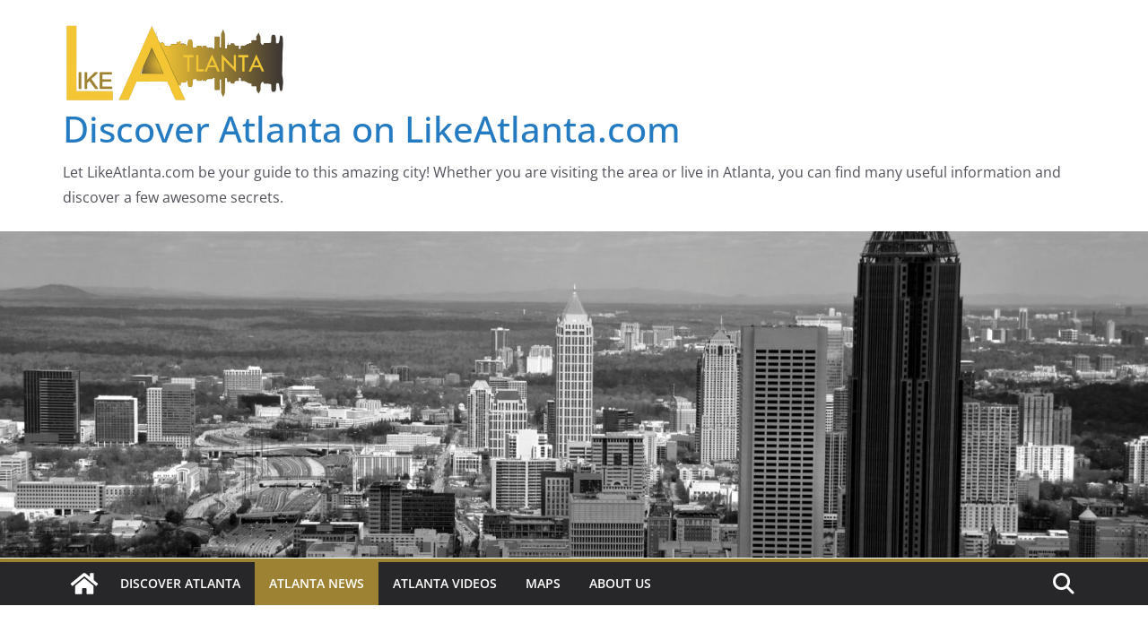

--- FILE ---
content_type: text/html; charset=UTF-8
request_url: https://www.likeatlanta.com/news/
body_size: 47680
content:
		<!doctype html>
		<html lang="en-US">
		
<head>

			<meta charset="UTF-8"/>
		<meta name="viewport" content="width=device-width, initial-scale=1">
		<link rel="profile" href="https://gmpg.org/xfn/11"/>
		
	<title>Atlanta News &#8211; Discover Atlanta on LikeAtlanta.com</title>
<meta name='robots' content='max-image-preview:large' />
<link rel='dns-prefetch' href='//static.addtoany.com' />
<link rel="alternate" type="application/rss+xml" title="Discover Atlanta on LikeAtlanta.com &raquo; Feed" href="https://www.likeatlanta.com/feed/" />
<link rel="alternate" type="application/rss+xml" title="Discover Atlanta on LikeAtlanta.com &raquo; Comments Feed" href="https://www.likeatlanta.com/comments/feed/" />
<link rel="alternate" title="oEmbed (JSON)" type="application/json+oembed" href="https://www.likeatlanta.com/wp-json/oembed/1.0/embed?url=https%3A%2F%2Fwww.likeatlanta.com%2Fnews%2F" />
<link rel="alternate" title="oEmbed (XML)" type="text/xml+oembed" href="https://www.likeatlanta.com/wp-json/oembed/1.0/embed?url=https%3A%2F%2Fwww.likeatlanta.com%2Fnews%2F&#038;format=xml" />
<style id='wp-img-auto-sizes-contain-inline-css' type='text/css'>
img:is([sizes=auto i],[sizes^="auto," i]){contain-intrinsic-size:3000px 1500px}
/*# sourceURL=wp-img-auto-sizes-contain-inline-css */
</style>
<style id='wp-emoji-styles-inline-css' type='text/css'>

	img.wp-smiley, img.emoji {
		display: inline !important;
		border: none !important;
		box-shadow: none !important;
		height: 1em !important;
		width: 1em !important;
		margin: 0 0.07em !important;
		vertical-align: -0.1em !important;
		background: none !important;
		padding: 0 !important;
	}
/*# sourceURL=wp-emoji-styles-inline-css */
</style>
<style id='wp-block-library-inline-css' type='text/css'>
:root{--wp-block-synced-color:#7a00df;--wp-block-synced-color--rgb:122,0,223;--wp-bound-block-color:var(--wp-block-synced-color);--wp-editor-canvas-background:#ddd;--wp-admin-theme-color:#007cba;--wp-admin-theme-color--rgb:0,124,186;--wp-admin-theme-color-darker-10:#006ba1;--wp-admin-theme-color-darker-10--rgb:0,107,160.5;--wp-admin-theme-color-darker-20:#005a87;--wp-admin-theme-color-darker-20--rgb:0,90,135;--wp-admin-border-width-focus:2px}@media (min-resolution:192dpi){:root{--wp-admin-border-width-focus:1.5px}}.wp-element-button{cursor:pointer}:root .has-very-light-gray-background-color{background-color:#eee}:root .has-very-dark-gray-background-color{background-color:#313131}:root .has-very-light-gray-color{color:#eee}:root .has-very-dark-gray-color{color:#313131}:root .has-vivid-green-cyan-to-vivid-cyan-blue-gradient-background{background:linear-gradient(135deg,#00d084,#0693e3)}:root .has-purple-crush-gradient-background{background:linear-gradient(135deg,#34e2e4,#4721fb 50%,#ab1dfe)}:root .has-hazy-dawn-gradient-background{background:linear-gradient(135deg,#faaca8,#dad0ec)}:root .has-subdued-olive-gradient-background{background:linear-gradient(135deg,#fafae1,#67a671)}:root .has-atomic-cream-gradient-background{background:linear-gradient(135deg,#fdd79a,#004a59)}:root .has-nightshade-gradient-background{background:linear-gradient(135deg,#330968,#31cdcf)}:root .has-midnight-gradient-background{background:linear-gradient(135deg,#020381,#2874fc)}:root{--wp--preset--font-size--normal:16px;--wp--preset--font-size--huge:42px}.has-regular-font-size{font-size:1em}.has-larger-font-size{font-size:2.625em}.has-normal-font-size{font-size:var(--wp--preset--font-size--normal)}.has-huge-font-size{font-size:var(--wp--preset--font-size--huge)}.has-text-align-center{text-align:center}.has-text-align-left{text-align:left}.has-text-align-right{text-align:right}.has-fit-text{white-space:nowrap!important}#end-resizable-editor-section{display:none}.aligncenter{clear:both}.items-justified-left{justify-content:flex-start}.items-justified-center{justify-content:center}.items-justified-right{justify-content:flex-end}.items-justified-space-between{justify-content:space-between}.screen-reader-text{border:0;clip-path:inset(50%);height:1px;margin:-1px;overflow:hidden;padding:0;position:absolute;width:1px;word-wrap:normal!important}.screen-reader-text:focus{background-color:#ddd;clip-path:none;color:#444;display:block;font-size:1em;height:auto;left:5px;line-height:normal;padding:15px 23px 14px;text-decoration:none;top:5px;width:auto;z-index:100000}html :where(.has-border-color){border-style:solid}html :where([style*=border-top-color]){border-top-style:solid}html :where([style*=border-right-color]){border-right-style:solid}html :where([style*=border-bottom-color]){border-bottom-style:solid}html :where([style*=border-left-color]){border-left-style:solid}html :where([style*=border-width]){border-style:solid}html :where([style*=border-top-width]){border-top-style:solid}html :where([style*=border-right-width]){border-right-style:solid}html :where([style*=border-bottom-width]){border-bottom-style:solid}html :where([style*=border-left-width]){border-left-style:solid}html :where(img[class*=wp-image-]){height:auto;max-width:100%}:where(figure){margin:0 0 1em}html :where(.is-position-sticky){--wp-admin--admin-bar--position-offset:var(--wp-admin--admin-bar--height,0px)}@media screen and (max-width:600px){html :where(.is-position-sticky){--wp-admin--admin-bar--position-offset:0px}}

/*# sourceURL=wp-block-library-inline-css */
</style><style id='global-styles-inline-css' type='text/css'>
:root{--wp--preset--aspect-ratio--square: 1;--wp--preset--aspect-ratio--4-3: 4/3;--wp--preset--aspect-ratio--3-4: 3/4;--wp--preset--aspect-ratio--3-2: 3/2;--wp--preset--aspect-ratio--2-3: 2/3;--wp--preset--aspect-ratio--16-9: 16/9;--wp--preset--aspect-ratio--9-16: 9/16;--wp--preset--color--black: #000000;--wp--preset--color--cyan-bluish-gray: #abb8c3;--wp--preset--color--white: #ffffff;--wp--preset--color--pale-pink: #f78da7;--wp--preset--color--vivid-red: #cf2e2e;--wp--preset--color--luminous-vivid-orange: #ff6900;--wp--preset--color--luminous-vivid-amber: #fcb900;--wp--preset--color--light-green-cyan: #7bdcb5;--wp--preset--color--vivid-green-cyan: #00d084;--wp--preset--color--pale-cyan-blue: #8ed1fc;--wp--preset--color--vivid-cyan-blue: #0693e3;--wp--preset--color--vivid-purple: #9b51e0;--wp--preset--color--cm-color-1: #257BC1;--wp--preset--color--cm-color-2: #2270B0;--wp--preset--color--cm-color-3: #FFFFFF;--wp--preset--color--cm-color-4: #F9FEFD;--wp--preset--color--cm-color-5: #27272A;--wp--preset--color--cm-color-6: #16181A;--wp--preset--color--cm-color-7: #8F8F8F;--wp--preset--color--cm-color-8: #FFFFFF;--wp--preset--color--cm-color-9: #C7C7C7;--wp--preset--gradient--vivid-cyan-blue-to-vivid-purple: linear-gradient(135deg,rgb(6,147,227) 0%,rgb(155,81,224) 100%);--wp--preset--gradient--light-green-cyan-to-vivid-green-cyan: linear-gradient(135deg,rgb(122,220,180) 0%,rgb(0,208,130) 100%);--wp--preset--gradient--luminous-vivid-amber-to-luminous-vivid-orange: linear-gradient(135deg,rgb(252,185,0) 0%,rgb(255,105,0) 100%);--wp--preset--gradient--luminous-vivid-orange-to-vivid-red: linear-gradient(135deg,rgb(255,105,0) 0%,rgb(207,46,46) 100%);--wp--preset--gradient--very-light-gray-to-cyan-bluish-gray: linear-gradient(135deg,rgb(238,238,238) 0%,rgb(169,184,195) 100%);--wp--preset--gradient--cool-to-warm-spectrum: linear-gradient(135deg,rgb(74,234,220) 0%,rgb(151,120,209) 20%,rgb(207,42,186) 40%,rgb(238,44,130) 60%,rgb(251,105,98) 80%,rgb(254,248,76) 100%);--wp--preset--gradient--blush-light-purple: linear-gradient(135deg,rgb(255,206,236) 0%,rgb(152,150,240) 100%);--wp--preset--gradient--blush-bordeaux: linear-gradient(135deg,rgb(254,205,165) 0%,rgb(254,45,45) 50%,rgb(107,0,62) 100%);--wp--preset--gradient--luminous-dusk: linear-gradient(135deg,rgb(255,203,112) 0%,rgb(199,81,192) 50%,rgb(65,88,208) 100%);--wp--preset--gradient--pale-ocean: linear-gradient(135deg,rgb(255,245,203) 0%,rgb(182,227,212) 50%,rgb(51,167,181) 100%);--wp--preset--gradient--electric-grass: linear-gradient(135deg,rgb(202,248,128) 0%,rgb(113,206,126) 100%);--wp--preset--gradient--midnight: linear-gradient(135deg,rgb(2,3,129) 0%,rgb(40,116,252) 100%);--wp--preset--font-size--small: 13px;--wp--preset--font-size--medium: 16px;--wp--preset--font-size--large: 20px;--wp--preset--font-size--x-large: 24px;--wp--preset--font-size--xx-large: 30px;--wp--preset--font-size--huge: 36px;--wp--preset--font-family--dm-sans: DM Sans, sans-serif;--wp--preset--font-family--public-sans: Public Sans, sans-serif;--wp--preset--font-family--roboto: Roboto, sans-serif;--wp--preset--font-family--segoe-ui: Segoe UI, Arial, sans-serif;--wp--preset--font-family--ibm-plex-serif: IBM Plex Serif, sans-serif;--wp--preset--font-family--inter: Inter, sans-serif;--wp--preset--spacing--20: 0.44rem;--wp--preset--spacing--30: 0.67rem;--wp--preset--spacing--40: 1rem;--wp--preset--spacing--50: 1.5rem;--wp--preset--spacing--60: 2.25rem;--wp--preset--spacing--70: 3.38rem;--wp--preset--spacing--80: 5.06rem;--wp--preset--shadow--natural: 6px 6px 9px rgba(0, 0, 0, 0.2);--wp--preset--shadow--deep: 12px 12px 50px rgba(0, 0, 0, 0.4);--wp--preset--shadow--sharp: 6px 6px 0px rgba(0, 0, 0, 0.2);--wp--preset--shadow--outlined: 6px 6px 0px -3px rgb(255, 255, 255), 6px 6px rgb(0, 0, 0);--wp--preset--shadow--crisp: 6px 6px 0px rgb(0, 0, 0);}:root { --wp--style--global--content-size: 760px;--wp--style--global--wide-size: 1160px; }:where(body) { margin: 0; }.wp-site-blocks > .alignleft { float: left; margin-right: 2em; }.wp-site-blocks > .alignright { float: right; margin-left: 2em; }.wp-site-blocks > .aligncenter { justify-content: center; margin-left: auto; margin-right: auto; }:where(.wp-site-blocks) > * { margin-block-start: 24px; margin-block-end: 0; }:where(.wp-site-blocks) > :first-child { margin-block-start: 0; }:where(.wp-site-blocks) > :last-child { margin-block-end: 0; }:root { --wp--style--block-gap: 24px; }:root :where(.is-layout-flow) > :first-child{margin-block-start: 0;}:root :where(.is-layout-flow) > :last-child{margin-block-end: 0;}:root :where(.is-layout-flow) > *{margin-block-start: 24px;margin-block-end: 0;}:root :where(.is-layout-constrained) > :first-child{margin-block-start: 0;}:root :where(.is-layout-constrained) > :last-child{margin-block-end: 0;}:root :where(.is-layout-constrained) > *{margin-block-start: 24px;margin-block-end: 0;}:root :where(.is-layout-flex){gap: 24px;}:root :where(.is-layout-grid){gap: 24px;}.is-layout-flow > .alignleft{float: left;margin-inline-start: 0;margin-inline-end: 2em;}.is-layout-flow > .alignright{float: right;margin-inline-start: 2em;margin-inline-end: 0;}.is-layout-flow > .aligncenter{margin-left: auto !important;margin-right: auto !important;}.is-layout-constrained > .alignleft{float: left;margin-inline-start: 0;margin-inline-end: 2em;}.is-layout-constrained > .alignright{float: right;margin-inline-start: 2em;margin-inline-end: 0;}.is-layout-constrained > .aligncenter{margin-left: auto !important;margin-right: auto !important;}.is-layout-constrained > :where(:not(.alignleft):not(.alignright):not(.alignfull)){max-width: var(--wp--style--global--content-size);margin-left: auto !important;margin-right: auto !important;}.is-layout-constrained > .alignwide{max-width: var(--wp--style--global--wide-size);}body .is-layout-flex{display: flex;}.is-layout-flex{flex-wrap: wrap;align-items: center;}.is-layout-flex > :is(*, div){margin: 0;}body .is-layout-grid{display: grid;}.is-layout-grid > :is(*, div){margin: 0;}body{padding-top: 0px;padding-right: 0px;padding-bottom: 0px;padding-left: 0px;}a:where(:not(.wp-element-button)){text-decoration: underline;}:root :where(.wp-element-button, .wp-block-button__link){background-color: #32373c;border-width: 0;color: #fff;font-family: inherit;font-size: inherit;font-style: inherit;font-weight: inherit;letter-spacing: inherit;line-height: inherit;padding-top: calc(0.667em + 2px);padding-right: calc(1.333em + 2px);padding-bottom: calc(0.667em + 2px);padding-left: calc(1.333em + 2px);text-decoration: none;text-transform: inherit;}.has-black-color{color: var(--wp--preset--color--black) !important;}.has-cyan-bluish-gray-color{color: var(--wp--preset--color--cyan-bluish-gray) !important;}.has-white-color{color: var(--wp--preset--color--white) !important;}.has-pale-pink-color{color: var(--wp--preset--color--pale-pink) !important;}.has-vivid-red-color{color: var(--wp--preset--color--vivid-red) !important;}.has-luminous-vivid-orange-color{color: var(--wp--preset--color--luminous-vivid-orange) !important;}.has-luminous-vivid-amber-color{color: var(--wp--preset--color--luminous-vivid-amber) !important;}.has-light-green-cyan-color{color: var(--wp--preset--color--light-green-cyan) !important;}.has-vivid-green-cyan-color{color: var(--wp--preset--color--vivid-green-cyan) !important;}.has-pale-cyan-blue-color{color: var(--wp--preset--color--pale-cyan-blue) !important;}.has-vivid-cyan-blue-color{color: var(--wp--preset--color--vivid-cyan-blue) !important;}.has-vivid-purple-color{color: var(--wp--preset--color--vivid-purple) !important;}.has-cm-color-1-color{color: var(--wp--preset--color--cm-color-1) !important;}.has-cm-color-2-color{color: var(--wp--preset--color--cm-color-2) !important;}.has-cm-color-3-color{color: var(--wp--preset--color--cm-color-3) !important;}.has-cm-color-4-color{color: var(--wp--preset--color--cm-color-4) !important;}.has-cm-color-5-color{color: var(--wp--preset--color--cm-color-5) !important;}.has-cm-color-6-color{color: var(--wp--preset--color--cm-color-6) !important;}.has-cm-color-7-color{color: var(--wp--preset--color--cm-color-7) !important;}.has-cm-color-8-color{color: var(--wp--preset--color--cm-color-8) !important;}.has-cm-color-9-color{color: var(--wp--preset--color--cm-color-9) !important;}.has-black-background-color{background-color: var(--wp--preset--color--black) !important;}.has-cyan-bluish-gray-background-color{background-color: var(--wp--preset--color--cyan-bluish-gray) !important;}.has-white-background-color{background-color: var(--wp--preset--color--white) !important;}.has-pale-pink-background-color{background-color: var(--wp--preset--color--pale-pink) !important;}.has-vivid-red-background-color{background-color: var(--wp--preset--color--vivid-red) !important;}.has-luminous-vivid-orange-background-color{background-color: var(--wp--preset--color--luminous-vivid-orange) !important;}.has-luminous-vivid-amber-background-color{background-color: var(--wp--preset--color--luminous-vivid-amber) !important;}.has-light-green-cyan-background-color{background-color: var(--wp--preset--color--light-green-cyan) !important;}.has-vivid-green-cyan-background-color{background-color: var(--wp--preset--color--vivid-green-cyan) !important;}.has-pale-cyan-blue-background-color{background-color: var(--wp--preset--color--pale-cyan-blue) !important;}.has-vivid-cyan-blue-background-color{background-color: var(--wp--preset--color--vivid-cyan-blue) !important;}.has-vivid-purple-background-color{background-color: var(--wp--preset--color--vivid-purple) !important;}.has-cm-color-1-background-color{background-color: var(--wp--preset--color--cm-color-1) !important;}.has-cm-color-2-background-color{background-color: var(--wp--preset--color--cm-color-2) !important;}.has-cm-color-3-background-color{background-color: var(--wp--preset--color--cm-color-3) !important;}.has-cm-color-4-background-color{background-color: var(--wp--preset--color--cm-color-4) !important;}.has-cm-color-5-background-color{background-color: var(--wp--preset--color--cm-color-5) !important;}.has-cm-color-6-background-color{background-color: var(--wp--preset--color--cm-color-6) !important;}.has-cm-color-7-background-color{background-color: var(--wp--preset--color--cm-color-7) !important;}.has-cm-color-8-background-color{background-color: var(--wp--preset--color--cm-color-8) !important;}.has-cm-color-9-background-color{background-color: var(--wp--preset--color--cm-color-9) !important;}.has-black-border-color{border-color: var(--wp--preset--color--black) !important;}.has-cyan-bluish-gray-border-color{border-color: var(--wp--preset--color--cyan-bluish-gray) !important;}.has-white-border-color{border-color: var(--wp--preset--color--white) !important;}.has-pale-pink-border-color{border-color: var(--wp--preset--color--pale-pink) !important;}.has-vivid-red-border-color{border-color: var(--wp--preset--color--vivid-red) !important;}.has-luminous-vivid-orange-border-color{border-color: var(--wp--preset--color--luminous-vivid-orange) !important;}.has-luminous-vivid-amber-border-color{border-color: var(--wp--preset--color--luminous-vivid-amber) !important;}.has-light-green-cyan-border-color{border-color: var(--wp--preset--color--light-green-cyan) !important;}.has-vivid-green-cyan-border-color{border-color: var(--wp--preset--color--vivid-green-cyan) !important;}.has-pale-cyan-blue-border-color{border-color: var(--wp--preset--color--pale-cyan-blue) !important;}.has-vivid-cyan-blue-border-color{border-color: var(--wp--preset--color--vivid-cyan-blue) !important;}.has-vivid-purple-border-color{border-color: var(--wp--preset--color--vivid-purple) !important;}.has-cm-color-1-border-color{border-color: var(--wp--preset--color--cm-color-1) !important;}.has-cm-color-2-border-color{border-color: var(--wp--preset--color--cm-color-2) !important;}.has-cm-color-3-border-color{border-color: var(--wp--preset--color--cm-color-3) !important;}.has-cm-color-4-border-color{border-color: var(--wp--preset--color--cm-color-4) !important;}.has-cm-color-5-border-color{border-color: var(--wp--preset--color--cm-color-5) !important;}.has-cm-color-6-border-color{border-color: var(--wp--preset--color--cm-color-6) !important;}.has-cm-color-7-border-color{border-color: var(--wp--preset--color--cm-color-7) !important;}.has-cm-color-8-border-color{border-color: var(--wp--preset--color--cm-color-8) !important;}.has-cm-color-9-border-color{border-color: var(--wp--preset--color--cm-color-9) !important;}.has-vivid-cyan-blue-to-vivid-purple-gradient-background{background: var(--wp--preset--gradient--vivid-cyan-blue-to-vivid-purple) !important;}.has-light-green-cyan-to-vivid-green-cyan-gradient-background{background: var(--wp--preset--gradient--light-green-cyan-to-vivid-green-cyan) !important;}.has-luminous-vivid-amber-to-luminous-vivid-orange-gradient-background{background: var(--wp--preset--gradient--luminous-vivid-amber-to-luminous-vivid-orange) !important;}.has-luminous-vivid-orange-to-vivid-red-gradient-background{background: var(--wp--preset--gradient--luminous-vivid-orange-to-vivid-red) !important;}.has-very-light-gray-to-cyan-bluish-gray-gradient-background{background: var(--wp--preset--gradient--very-light-gray-to-cyan-bluish-gray) !important;}.has-cool-to-warm-spectrum-gradient-background{background: var(--wp--preset--gradient--cool-to-warm-spectrum) !important;}.has-blush-light-purple-gradient-background{background: var(--wp--preset--gradient--blush-light-purple) !important;}.has-blush-bordeaux-gradient-background{background: var(--wp--preset--gradient--blush-bordeaux) !important;}.has-luminous-dusk-gradient-background{background: var(--wp--preset--gradient--luminous-dusk) !important;}.has-pale-ocean-gradient-background{background: var(--wp--preset--gradient--pale-ocean) !important;}.has-electric-grass-gradient-background{background: var(--wp--preset--gradient--electric-grass) !important;}.has-midnight-gradient-background{background: var(--wp--preset--gradient--midnight) !important;}.has-small-font-size{font-size: var(--wp--preset--font-size--small) !important;}.has-medium-font-size{font-size: var(--wp--preset--font-size--medium) !important;}.has-large-font-size{font-size: var(--wp--preset--font-size--large) !important;}.has-x-large-font-size{font-size: var(--wp--preset--font-size--x-large) !important;}.has-xx-large-font-size{font-size: var(--wp--preset--font-size--xx-large) !important;}.has-huge-font-size{font-size: var(--wp--preset--font-size--huge) !important;}.has-dm-sans-font-family{font-family: var(--wp--preset--font-family--dm-sans) !important;}.has-public-sans-font-family{font-family: var(--wp--preset--font-family--public-sans) !important;}.has-roboto-font-family{font-family: var(--wp--preset--font-family--roboto) !important;}.has-segoe-ui-font-family{font-family: var(--wp--preset--font-family--segoe-ui) !important;}.has-ibm-plex-serif-font-family{font-family: var(--wp--preset--font-family--ibm-plex-serif) !important;}.has-inter-font-family{font-family: var(--wp--preset--font-family--inter) !important;}
/*# sourceURL=global-styles-inline-css */
</style>

<link rel='stylesheet' id='contact-form-7-css' href='https://www.likeatlanta.com/wp-content/plugins/contact-form-7/includes/css/styles.css?ver=6.1.4' type='text/css' media='all' />
<link rel='stylesheet' id='theme-my-login-css' href='https://www.likeatlanta.com/wp-content/plugins/theme-my-login/assets/styles/theme-my-login.min.css?ver=7.1.14' type='text/css' media='all' />
<link rel='stylesheet' id='colormag_style-css' href='https://www.likeatlanta.com/wp-content/themes/colormag/style.css?ver=1769126703' type='text/css' media='all' />
<style id='colormag_style-inline-css' type='text/css'>
.colormag-button,
			blockquote, button,
			input[type=reset],
			input[type=button],
			input[type=submit],
			.cm-home-icon.front_page_on,
			.cm-post-categories a,
			.cm-primary-nav ul li ul li:hover,
			.cm-primary-nav ul li.current-menu-item,
			.cm-primary-nav ul li.current_page_ancestor,
			.cm-primary-nav ul li.current-menu-ancestor,
			.cm-primary-nav ul li.current_page_item,
			.cm-primary-nav ul li:hover,
			.cm-primary-nav ul li.focus,
			.cm-mobile-nav li a:hover,
			.colormag-header-clean #cm-primary-nav .cm-menu-toggle:hover,
			.cm-header .cm-mobile-nav li:hover,
			.cm-header .cm-mobile-nav li.current-page-ancestor,
			.cm-header .cm-mobile-nav li.current-menu-ancestor,
			.cm-header .cm-mobile-nav li.current-page-item,
			.cm-header .cm-mobile-nav li.current-menu-item,
			.cm-primary-nav ul li.focus > a,
			.cm-layout-2 .cm-primary-nav ul ul.sub-menu li.focus > a,
			.cm-mobile-nav .current-menu-item>a, .cm-mobile-nav .current_page_item>a,
			.colormag-header-clean .cm-mobile-nav li:hover > a,
			.colormag-header-clean .cm-mobile-nav li.current-page-ancestor > a,
			.colormag-header-clean .cm-mobile-nav li.current-menu-ancestor > a,
			.colormag-header-clean .cm-mobile-nav li.current-page-item > a,
			.colormag-header-clean .cm-mobile-nav li.current-menu-item > a,
			.fa.search-top:hover,
			.widget_call_to_action .btn--primary,
			.colormag-footer--classic .cm-footer-cols .cm-row .cm-widget-title span::before,
			.colormag-footer--classic-bordered .cm-footer-cols .cm-row .cm-widget-title span::before,
			.cm-featured-posts .cm-widget-title span,
			.cm-featured-category-slider-widget .cm-slide-content .cm-entry-header-meta .cm-post-categories a,
			.cm-highlighted-posts .cm-post-content .cm-entry-header-meta .cm-post-categories a,
			.cm-category-slide-next, .cm-category-slide-prev, .slide-next,
			.slide-prev, .cm-tabbed-widget ul li, .cm-posts .wp-pagenavi .current,
			.cm-posts .wp-pagenavi a:hover, .cm-secondary .cm-widget-title span,
			.cm-posts .post .cm-post-content .cm-entry-header-meta .cm-post-categories a,
			.cm-page-header .cm-page-title span, .entry-meta .post-format i,
			.format-link .cm-entry-summary a, .cm-entry-button, .infinite-scroll .tg-infinite-scroll,
			.no-more-post-text, .pagination span,
			.comments-area .comment-author-link span,
			.cm-footer-cols .cm-row .cm-widget-title span,
			.advertisement_above_footer .cm-widget-title span,
			.error, .cm-primary .cm-widget-title span,
			.related-posts-wrapper.style-three .cm-post-content .cm-entry-title a:hover:before,
			.cm-slider-area .cm-widget-title span,
			.cm-beside-slider-widget .cm-widget-title span,
			.top-full-width-sidebar .cm-widget-title span,
			.wp-block-quote, .wp-block-quote.is-style-large,
			.wp-block-quote.has-text-align-right,
			.cm-error-404 .cm-btn, .widget .wp-block-heading, .wp-block-search button,
			.widget a::before, .cm-post-date a::before,
			.byline a::before,
			.colormag-footer--classic-bordered .cm-widget-title::before,
			.wp-block-button__link,
			#cm-tertiary .cm-widget-title span,
			.link-pagination .post-page-numbers.current,
			.wp-block-query-pagination-numbers .page-numbers.current,
			.wp-element-button,
			.wp-block-button .wp-block-button__link,
			.wp-element-button,
			.cm-layout-2 .cm-primary-nav ul ul.sub-menu li:hover,
			.cm-layout-2 .cm-primary-nav ul ul.sub-menu li.current-menu-ancestor,
			.cm-layout-2 .cm-primary-nav ul ul.sub-menu li.current-menu-item,
			.cm-layout-2 .cm-primary-nav ul ul.sub-menu li.focus,
			.search-wrap button,
			.page-numbers .current,
			.cm-footer-builder .cm-widget-title span,
			.wp-block-search .wp-element-button:hover{background-color:rgb(158,130,51);}a,
			.cm-layout-2 #cm-primary-nav .fa.search-top:hover,
			.cm-layout-2 #cm-primary-nav.cm-mobile-nav .cm-random-post a:hover .fa-random,
			.cm-layout-2 #cm-primary-nav.cm-primary-nav .cm-random-post a:hover .fa-random,
			.cm-layout-2 .breaking-news .newsticker a:hover,
			.cm-layout-2 .cm-primary-nav ul li.current-menu-item > a,
			.cm-layout-2 .cm-primary-nav ul li.current_page_item > a,
			.cm-layout-2 .cm-primary-nav ul li:hover > a,
			.cm-layout-2 .cm-primary-nav ul li.focus > a
			.dark-skin .cm-layout-2-style-1 #cm-primary-nav.cm-primary-nav .cm-home-icon:hover .fa,
			.byline a:hover, .comments a:hover, .cm-edit-link a:hover, .cm-post-date a:hover,
			.social-links:not(.cm-header-actions .social-links) i.fa:hover, .cm-tag-links a:hover,
			.colormag-header-clean .social-links li:hover i.fa, .cm-layout-2-style-1 .social-links li:hover i.fa,
			.colormag-header-clean .breaking-news .newsticker a:hover, .widget_featured_posts .article-content .cm-entry-title a:hover,
			.widget_featured_slider .slide-content .cm-below-entry-meta .byline a:hover,
			.widget_featured_slider .slide-content .cm-below-entry-meta .comments a:hover,
			.widget_featured_slider .slide-content .cm-below-entry-meta .cm-post-date a:hover,
			.widget_featured_slider .slide-content .cm-entry-title a:hover,
			.widget_block_picture_news.widget_featured_posts .article-content .cm-entry-title a:hover,
			.widget_highlighted_posts .article-content .cm-below-entry-meta .byline a:hover,
			.widget_highlighted_posts .article-content .cm-below-entry-meta .comments a:hover,
			.widget_highlighted_posts .article-content .cm-below-entry-meta .cm-post-date a:hover,
			.widget_highlighted_posts .article-content .cm-entry-title a:hover, i.fa-arrow-up, i.fa-arrow-down,
			.cm-site-title a, #content .post .article-content .cm-entry-title a:hover, .entry-meta .byline i,
			.entry-meta .cat-links i, .entry-meta a, .post .cm-entry-title a:hover, .search .cm-entry-title a:hover,
			.entry-meta .comments-link a:hover, .entry-meta .cm-edit-link a:hover, .entry-meta .cm-post-date a:hover,
			.entry-meta .cm-tag-links a:hover, .single #content .tags a:hover, .count, .next a:hover, .previous a:hover,
			.related-posts-main-title .fa, .single-related-posts .article-content .cm-entry-title a:hover,
			.pagination a span:hover,
			#content .comments-area a.comment-cm-edit-link:hover, #content .comments-area a.comment-permalink:hover,
			#content .comments-area article header cite a:hover, .comments-area .comment-author-link a:hover,
			.comment .comment-reply-link:hover,
			.nav-next a, .nav-previous a,
			#cm-footer .cm-footer-menu ul li a:hover,
			.cm-footer-cols .cm-row a:hover, a#scroll-up i, .related-posts-wrapper-flyout .cm-entry-title a:hover,
			.human-diff-time .human-diff-time-display:hover,
			.cm-layout-2-style-1 #cm-primary-nav .fa:hover,
			.cm-footer-bar a,
			.cm-post-date a:hover,
			.cm-author a:hover,
			.cm-comments-link a:hover,
			.cm-tag-links a:hover,
			.cm-edit-link a:hover,
			.cm-footer-bar .copyright a,
			.cm-featured-posts .cm-entry-title a:hover,
			.cm-posts .post .cm-post-content .cm-entry-title a:hover,
			.cm-posts .post .single-title-above .cm-entry-title a:hover,
			.cm-layout-2 .cm-primary-nav ul li:hover > a,
			.cm-layout-2 #cm-primary-nav .fa:hover,
			.cm-entry-title a:hover,
			button:hover, input[type="button"]:hover,
			input[type="reset"]:hover,
			input[type="submit"]:hover,
			.wp-block-button .wp-block-button__link:hover,
			.cm-button:hover,
			.wp-element-button:hover,
			li.product .added_to_cart:hover,
			.comments-area .comment-permalink:hover,
			.cm-footer-bar-area .cm-footer-bar__2 a{color:rgb(158,130,51);}#cm-primary-nav,
			.cm-contained .cm-header-2 .cm-row, .cm-header-builder.cm-full-width .cm-main-header .cm-header-bottom-row{border-top-color:rgb(158,130,51);}.cm-layout-2 #cm-primary-nav,
			.cm-layout-2 .cm-primary-nav ul ul.sub-menu li:hover,
			.cm-layout-2 .cm-primary-nav ul > li:hover > a,
			.cm-layout-2 .cm-primary-nav ul > li.current-menu-item > a,
			.cm-layout-2 .cm-primary-nav ul > li.current-menu-ancestor > a,
			.cm-layout-2 .cm-primary-nav ul ul.sub-menu li.current-menu-ancestor,
			.cm-layout-2 .cm-primary-nav ul ul.sub-menu li.current-menu-item,
			.cm-layout-2 .cm-primary-nav ul ul.sub-menu li.focus,
			cm-layout-2 .cm-primary-nav ul ul.sub-menu li.current-menu-ancestor,
			cm-layout-2 .cm-primary-nav ul ul.sub-menu li.current-menu-item,
			cm-layout-2 #cm-primary-nav .cm-menu-toggle:hover,
			cm-layout-2 #cm-primary-nav.cm-mobile-nav .cm-menu-toggle,
			cm-layout-2 .cm-primary-nav ul > li:hover > a,
			cm-layout-2 .cm-primary-nav ul > li.current-menu-item > a,
			cm-layout-2 .cm-primary-nav ul > li.current-menu-ancestor > a,
			.cm-layout-2 .cm-primary-nav ul li.focus > a, .pagination a span:hover,
			.cm-error-404 .cm-btn,
			.single-post .cm-post-categories a::after,
			.widget .block-title,
			.cm-layout-2 .cm-primary-nav ul li.focus > a,
			button,
			input[type="button"],
			input[type="reset"],
			input[type="submit"],
			.wp-block-button .wp-block-button__link,
			.cm-button,
			.wp-element-button,
			li.product .added_to_cart{border-color:rgb(158,130,51);}.cm-secondary .cm-widget-title,
			#cm-tertiary .cm-widget-title,
			.widget_featured_posts .widget-title,
			#secondary .widget-title,
			#cm-tertiary .widget-title,
			.cm-page-header .cm-page-title,
			.cm-footer-cols .cm-row .widget-title,
			.advertisement_above_footer .widget-title,
			#primary .widget-title,
			.widget_slider_area .widget-title,
			.widget_beside_slider .widget-title,
			.top-full-width-sidebar .widget-title,
			.cm-footer-cols .cm-row .cm-widget-title,
			.cm-footer-bar .copyright a,
			.cm-layout-2.cm-layout-2-style-2 #cm-primary-nav,
			.cm-layout-2 .cm-primary-nav ul > li:hover > a,
			.cm-footer-builder .cm-widget-title,
			.cm-layout-2 .cm-primary-nav ul > li.current-menu-item > a{border-bottom-color:rgb(158,130,51);}body{color:#444444;}.cm-posts .post{box-shadow:0px 0px 2px 0px #E4E4E7;}@media screen and (min-width: 992px) {.cm-primary{width:70%;}}.colormag-button,
			input[type="reset"],
			input[type="button"],
			input[type="submit"],
			button,
			.cm-entry-button span,
			.wp-block-button .wp-block-button__link{color:#ffffff;}.colormag-button,
			input[type="reset"],
			input[type="button"],
			input[type="submit"],
			button,
			.cm-entry-button span,
			.wp-block-button .wp-block-button__link{background-color:#6d6402;}.cm-content{background-color:#ffffff;background-size:contain;}.cm-header .cm-menu-toggle svg,
			.cm-header .cm-menu-toggle svg{fill:#fff;}.cm-footer-bar-area .cm-footer-bar__2 a{color:#207daf;}.colormag-button,
			blockquote, button,
			input[type=reset],
			input[type=button],
			input[type=submit],
			.cm-home-icon.front_page_on,
			.cm-post-categories a,
			.cm-primary-nav ul li ul li:hover,
			.cm-primary-nav ul li.current-menu-item,
			.cm-primary-nav ul li.current_page_ancestor,
			.cm-primary-nav ul li.current-menu-ancestor,
			.cm-primary-nav ul li.current_page_item,
			.cm-primary-nav ul li:hover,
			.cm-primary-nav ul li.focus,
			.cm-mobile-nav li a:hover,
			.colormag-header-clean #cm-primary-nav .cm-menu-toggle:hover,
			.cm-header .cm-mobile-nav li:hover,
			.cm-header .cm-mobile-nav li.current-page-ancestor,
			.cm-header .cm-mobile-nav li.current-menu-ancestor,
			.cm-header .cm-mobile-nav li.current-page-item,
			.cm-header .cm-mobile-nav li.current-menu-item,
			.cm-primary-nav ul li.focus > a,
			.cm-layout-2 .cm-primary-nav ul ul.sub-menu li.focus > a,
			.cm-mobile-nav .current-menu-item>a, .cm-mobile-nav .current_page_item>a,
			.colormag-header-clean .cm-mobile-nav li:hover > a,
			.colormag-header-clean .cm-mobile-nav li.current-page-ancestor > a,
			.colormag-header-clean .cm-mobile-nav li.current-menu-ancestor > a,
			.colormag-header-clean .cm-mobile-nav li.current-page-item > a,
			.colormag-header-clean .cm-mobile-nav li.current-menu-item > a,
			.fa.search-top:hover,
			.widget_call_to_action .btn--primary,
			.colormag-footer--classic .cm-footer-cols .cm-row .cm-widget-title span::before,
			.colormag-footer--classic-bordered .cm-footer-cols .cm-row .cm-widget-title span::before,
			.cm-featured-posts .cm-widget-title span,
			.cm-featured-category-slider-widget .cm-slide-content .cm-entry-header-meta .cm-post-categories a,
			.cm-highlighted-posts .cm-post-content .cm-entry-header-meta .cm-post-categories a,
			.cm-category-slide-next, .cm-category-slide-prev, .slide-next,
			.slide-prev, .cm-tabbed-widget ul li, .cm-posts .wp-pagenavi .current,
			.cm-posts .wp-pagenavi a:hover, .cm-secondary .cm-widget-title span,
			.cm-posts .post .cm-post-content .cm-entry-header-meta .cm-post-categories a,
			.cm-page-header .cm-page-title span, .entry-meta .post-format i,
			.format-link .cm-entry-summary a, .cm-entry-button, .infinite-scroll .tg-infinite-scroll,
			.no-more-post-text, .pagination span,
			.comments-area .comment-author-link span,
			.cm-footer-cols .cm-row .cm-widget-title span,
			.advertisement_above_footer .cm-widget-title span,
			.error, .cm-primary .cm-widget-title span,
			.related-posts-wrapper.style-three .cm-post-content .cm-entry-title a:hover:before,
			.cm-slider-area .cm-widget-title span,
			.cm-beside-slider-widget .cm-widget-title span,
			.top-full-width-sidebar .cm-widget-title span,
			.wp-block-quote, .wp-block-quote.is-style-large,
			.wp-block-quote.has-text-align-right,
			.cm-error-404 .cm-btn, .widget .wp-block-heading, .wp-block-search button,
			.widget a::before, .cm-post-date a::before,
			.byline a::before,
			.colormag-footer--classic-bordered .cm-widget-title::before,
			.wp-block-button__link,
			#cm-tertiary .cm-widget-title span,
			.link-pagination .post-page-numbers.current,
			.wp-block-query-pagination-numbers .page-numbers.current,
			.wp-element-button,
			.wp-block-button .wp-block-button__link,
			.wp-element-button,
			.cm-layout-2 .cm-primary-nav ul ul.sub-menu li:hover,
			.cm-layout-2 .cm-primary-nav ul ul.sub-menu li.current-menu-ancestor,
			.cm-layout-2 .cm-primary-nav ul ul.sub-menu li.current-menu-item,
			.cm-layout-2 .cm-primary-nav ul ul.sub-menu li.focus,
			.search-wrap button,
			.page-numbers .current,
			.cm-footer-builder .cm-widget-title span,
			.wp-block-search .wp-element-button:hover{background-color:rgb(158,130,51);}a,
			.cm-layout-2 #cm-primary-nav .fa.search-top:hover,
			.cm-layout-2 #cm-primary-nav.cm-mobile-nav .cm-random-post a:hover .fa-random,
			.cm-layout-2 #cm-primary-nav.cm-primary-nav .cm-random-post a:hover .fa-random,
			.cm-layout-2 .breaking-news .newsticker a:hover,
			.cm-layout-2 .cm-primary-nav ul li.current-menu-item > a,
			.cm-layout-2 .cm-primary-nav ul li.current_page_item > a,
			.cm-layout-2 .cm-primary-nav ul li:hover > a,
			.cm-layout-2 .cm-primary-nav ul li.focus > a
			.dark-skin .cm-layout-2-style-1 #cm-primary-nav.cm-primary-nav .cm-home-icon:hover .fa,
			.byline a:hover, .comments a:hover, .cm-edit-link a:hover, .cm-post-date a:hover,
			.social-links:not(.cm-header-actions .social-links) i.fa:hover, .cm-tag-links a:hover,
			.colormag-header-clean .social-links li:hover i.fa, .cm-layout-2-style-1 .social-links li:hover i.fa,
			.colormag-header-clean .breaking-news .newsticker a:hover, .widget_featured_posts .article-content .cm-entry-title a:hover,
			.widget_featured_slider .slide-content .cm-below-entry-meta .byline a:hover,
			.widget_featured_slider .slide-content .cm-below-entry-meta .comments a:hover,
			.widget_featured_slider .slide-content .cm-below-entry-meta .cm-post-date a:hover,
			.widget_featured_slider .slide-content .cm-entry-title a:hover,
			.widget_block_picture_news.widget_featured_posts .article-content .cm-entry-title a:hover,
			.widget_highlighted_posts .article-content .cm-below-entry-meta .byline a:hover,
			.widget_highlighted_posts .article-content .cm-below-entry-meta .comments a:hover,
			.widget_highlighted_posts .article-content .cm-below-entry-meta .cm-post-date a:hover,
			.widget_highlighted_posts .article-content .cm-entry-title a:hover, i.fa-arrow-up, i.fa-arrow-down,
			.cm-site-title a, #content .post .article-content .cm-entry-title a:hover, .entry-meta .byline i,
			.entry-meta .cat-links i, .entry-meta a, .post .cm-entry-title a:hover, .search .cm-entry-title a:hover,
			.entry-meta .comments-link a:hover, .entry-meta .cm-edit-link a:hover, .entry-meta .cm-post-date a:hover,
			.entry-meta .cm-tag-links a:hover, .single #content .tags a:hover, .count, .next a:hover, .previous a:hover,
			.related-posts-main-title .fa, .single-related-posts .article-content .cm-entry-title a:hover,
			.pagination a span:hover,
			#content .comments-area a.comment-cm-edit-link:hover, #content .comments-area a.comment-permalink:hover,
			#content .comments-area article header cite a:hover, .comments-area .comment-author-link a:hover,
			.comment .comment-reply-link:hover,
			.nav-next a, .nav-previous a,
			#cm-footer .cm-footer-menu ul li a:hover,
			.cm-footer-cols .cm-row a:hover, a#scroll-up i, .related-posts-wrapper-flyout .cm-entry-title a:hover,
			.human-diff-time .human-diff-time-display:hover,
			.cm-layout-2-style-1 #cm-primary-nav .fa:hover,
			.cm-footer-bar a,
			.cm-post-date a:hover,
			.cm-author a:hover,
			.cm-comments-link a:hover,
			.cm-tag-links a:hover,
			.cm-edit-link a:hover,
			.cm-footer-bar .copyright a,
			.cm-featured-posts .cm-entry-title a:hover,
			.cm-posts .post .cm-post-content .cm-entry-title a:hover,
			.cm-posts .post .single-title-above .cm-entry-title a:hover,
			.cm-layout-2 .cm-primary-nav ul li:hover > a,
			.cm-layout-2 #cm-primary-nav .fa:hover,
			.cm-entry-title a:hover,
			button:hover, input[type="button"]:hover,
			input[type="reset"]:hover,
			input[type="submit"]:hover,
			.wp-block-button .wp-block-button__link:hover,
			.cm-button:hover,
			.wp-element-button:hover,
			li.product .added_to_cart:hover,
			.comments-area .comment-permalink:hover,
			.cm-footer-bar-area .cm-footer-bar__2 a{color:rgb(158,130,51);}#cm-primary-nav,
			.cm-contained .cm-header-2 .cm-row, .cm-header-builder.cm-full-width .cm-main-header .cm-header-bottom-row{border-top-color:rgb(158,130,51);}.cm-layout-2 #cm-primary-nav,
			.cm-layout-2 .cm-primary-nav ul ul.sub-menu li:hover,
			.cm-layout-2 .cm-primary-nav ul > li:hover > a,
			.cm-layout-2 .cm-primary-nav ul > li.current-menu-item > a,
			.cm-layout-2 .cm-primary-nav ul > li.current-menu-ancestor > a,
			.cm-layout-2 .cm-primary-nav ul ul.sub-menu li.current-menu-ancestor,
			.cm-layout-2 .cm-primary-nav ul ul.sub-menu li.current-menu-item,
			.cm-layout-2 .cm-primary-nav ul ul.sub-menu li.focus,
			cm-layout-2 .cm-primary-nav ul ul.sub-menu li.current-menu-ancestor,
			cm-layout-2 .cm-primary-nav ul ul.sub-menu li.current-menu-item,
			cm-layout-2 #cm-primary-nav .cm-menu-toggle:hover,
			cm-layout-2 #cm-primary-nav.cm-mobile-nav .cm-menu-toggle,
			cm-layout-2 .cm-primary-nav ul > li:hover > a,
			cm-layout-2 .cm-primary-nav ul > li.current-menu-item > a,
			cm-layout-2 .cm-primary-nav ul > li.current-menu-ancestor > a,
			.cm-layout-2 .cm-primary-nav ul li.focus > a, .pagination a span:hover,
			.cm-error-404 .cm-btn,
			.single-post .cm-post-categories a::after,
			.widget .block-title,
			.cm-layout-2 .cm-primary-nav ul li.focus > a,
			button,
			input[type="button"],
			input[type="reset"],
			input[type="submit"],
			.wp-block-button .wp-block-button__link,
			.cm-button,
			.wp-element-button,
			li.product .added_to_cart{border-color:rgb(158,130,51);}.cm-secondary .cm-widget-title,
			#cm-tertiary .cm-widget-title,
			.widget_featured_posts .widget-title,
			#secondary .widget-title,
			#cm-tertiary .widget-title,
			.cm-page-header .cm-page-title,
			.cm-footer-cols .cm-row .widget-title,
			.advertisement_above_footer .widget-title,
			#primary .widget-title,
			.widget_slider_area .widget-title,
			.widget_beside_slider .widget-title,
			.top-full-width-sidebar .widget-title,
			.cm-footer-cols .cm-row .cm-widget-title,
			.cm-footer-bar .copyright a,
			.cm-layout-2.cm-layout-2-style-2 #cm-primary-nav,
			.cm-layout-2 .cm-primary-nav ul > li:hover > a,
			.cm-footer-builder .cm-widget-title,
			.cm-layout-2 .cm-primary-nav ul > li.current-menu-item > a{border-bottom-color:rgb(158,130,51);}body{color:#444444;}.cm-posts .post{box-shadow:0px 0px 2px 0px #E4E4E7;}@media screen and (min-width: 992px) {.cm-primary{width:70%;}}.colormag-button,
			input[type="reset"],
			input[type="button"],
			input[type="submit"],
			button,
			.cm-entry-button span,
			.wp-block-button .wp-block-button__link{color:#ffffff;}.colormag-button,
			input[type="reset"],
			input[type="button"],
			input[type="submit"],
			button,
			.cm-entry-button span,
			.wp-block-button .wp-block-button__link{background-color:#6d6402;}.cm-content{background-color:#ffffff;background-size:contain;}.cm-header .cm-menu-toggle svg,
			.cm-header .cm-menu-toggle svg{fill:#fff;}.cm-footer-bar-area .cm-footer-bar__2 a{color:#207daf;}.cm-header-builder .cm-header-buttons .cm-header-button .cm-button{background-color:#207daf;}.cm-header-builder .cm-header-top-row{background-color:#f4f4f5;}.cm-header-builder .cm-primary-nav .sub-menu, .cm-header-builder .cm-primary-nav .children{background-color:#232323;background-size:contain;}.cm-header-builder nav.cm-secondary-nav ul.sub-menu, .cm-header-builder .cm-secondary-nav .children{background-color:#232323;background-size:contain;}.cm-footer-builder .cm-footer-bottom-row{border-color:#3F3F46;}:root{--top-grid-columns: 4;
			--main-grid-columns: 4;
			--bottom-grid-columns: 2;
			}.cm-footer-builder .cm-footer-bottom-row .cm-footer-col{flex-direction: column;}.cm-footer-builder .cm-footer-main-row .cm-footer-col{flex-direction: column;}.cm-footer-builder .cm-footer-top-row .cm-footer-col{flex-direction: column;} :root{--cm-color-1: #257BC1;--cm-color-2: #2270B0;--cm-color-3: #FFFFFF;--cm-color-4: #F9FEFD;--cm-color-5: #27272A;--cm-color-6: #16181A;--cm-color-7: #8F8F8F;--cm-color-8: #FFFFFF;--cm-color-9: #C7C7C7;}.mzb-featured-posts, .mzb-social-icon, .mzb-featured-categories, .mzb-social-icons-insert{--color--light--primary:rgba(158,130,51,0.1);}body{--color--light--primary:rgb(158,130,51);--color--primary:rgb(158,130,51);}:root {--wp--preset--color--cm-color-1:#257BC1;--wp--preset--color--cm-color-2:#2270B0;--wp--preset--color--cm-color-3:#FFFFFF;--wp--preset--color--cm-color-4:#F9FEFD;--wp--preset--color--cm-color-5:#27272A;--wp--preset--color--cm-color-6:#16181A;--wp--preset--color--cm-color-7:#8F8F8F;--wp--preset--color--cm-color-8:#FFFFFF;--wp--preset--color--cm-color-9:#C7C7C7;}:root {--e-global-color-cmcolor1: #257BC1;--e-global-color-cmcolor2: #2270B0;--e-global-color-cmcolor3: #FFFFFF;--e-global-color-cmcolor4: #F9FEFD;--e-global-color-cmcolor5: #27272A;--e-global-color-cmcolor6: #16181A;--e-global-color-cmcolor7: #8F8F8F;--e-global-color-cmcolor8: #FFFFFF;--e-global-color-cmcolor9: #C7C7C7;}
/*# sourceURL=colormag_style-inline-css */
</style>
<link rel='stylesheet' id='font-awesome-all-css' href='https://www.likeatlanta.com/wp-content/themes/colormag/inc/customizer/customind/assets/fontawesome/v6/css/all.min.css?ver=6.2.4' type='text/css' media='all' />
<link rel='stylesheet' id='font-awesome-4-css' href='https://www.likeatlanta.com/wp-content/themes/colormag/assets/library/font-awesome/css/v4-shims.min.css?ver=4.7.0' type='text/css' media='all' />
<link rel='stylesheet' id='colormag-font-awesome-6-css' href='https://www.likeatlanta.com/wp-content/themes/colormag/inc/customizer/customind/assets/fontawesome/v6/css/all.min.css?ver=6.2.4' type='text/css' media='all' />
<link rel='stylesheet' id='addtoany-css' href='https://www.likeatlanta.com/wp-content/plugins/add-to-any/addtoany.min.css?ver=1.16' type='text/css' media='all' />
<script type="text/javascript" id="addtoany-core-js-before">
/* <![CDATA[ */
window.a2a_config=window.a2a_config||{};a2a_config.callbacks=[];a2a_config.overlays=[];a2a_config.templates={};

//# sourceURL=addtoany-core-js-before
/* ]]> */
</script>
<script type="text/javascript" defer src="https://static.addtoany.com/menu/page.js" id="addtoany-core-js"></script>
<script type="text/javascript" src="https://www.likeatlanta.com/wp-includes/js/jquery/jquery.min.js?ver=3.7.1" id="jquery-core-js"></script>
<script type="text/javascript" src="https://www.likeatlanta.com/wp-includes/js/jquery/jquery-migrate.min.js?ver=3.4.1" id="jquery-migrate-js"></script>
<script type="text/javascript" defer src="https://www.likeatlanta.com/wp-content/plugins/add-to-any/addtoany.min.js?ver=1.1" id="addtoany-jquery-js"></script>
<link rel="https://api.w.org/" href="https://www.likeatlanta.com/wp-json/" /><link rel="alternate" title="JSON" type="application/json" href="https://www.likeatlanta.com/wp-json/wp/v2/pages/85" /><link rel="EditURI" type="application/rsd+xml" title="RSD" href="https://www.likeatlanta.com/xmlrpc.php?rsd" />
<link rel="canonical" href="https://www.likeatlanta.com/news/" />
<link rel='shortlink' href='https://www.likeatlanta.com/?p=85' />
<!-- HFCM by 99 Robots - Snippet # 1: adsense -->
<script async src="https://pagead2.googlesyndication.com/pagead/js/adsbygoogle.js?client=ca-pub-7703835655446435"
     crossorigin="anonymous"></script>
<!-- /end HFCM by 99 Robots -->
<script type="text/javascript">
(function(url){
	if(/(?:Chrome\/26\.0\.1410\.63 Safari\/537\.31|WordfenceTestMonBot)/.test(navigator.userAgent)){ return; }
	var addEvent = function(evt, handler) {
		if (window.addEventListener) {
			document.addEventListener(evt, handler, false);
		} else if (window.attachEvent) {
			document.attachEvent('on' + evt, handler);
		}
	};
	var removeEvent = function(evt, handler) {
		if (window.removeEventListener) {
			document.removeEventListener(evt, handler, false);
		} else if (window.detachEvent) {
			document.detachEvent('on' + evt, handler);
		}
	};
	var evts = 'contextmenu dblclick drag dragend dragenter dragleave dragover dragstart drop keydown keypress keyup mousedown mousemove mouseout mouseover mouseup mousewheel scroll'.split(' ');
	var logHuman = function() {
		if (window.wfLogHumanRan) { return; }
		window.wfLogHumanRan = true;
		var wfscr = document.createElement('script');
		wfscr.type = 'text/javascript';
		wfscr.async = true;
		wfscr.src = url + '&r=' + Math.random();
		(document.getElementsByTagName('head')[0]||document.getElementsByTagName('body')[0]).appendChild(wfscr);
		for (var i = 0; i < evts.length; i++) {
			removeEvent(evts[i], logHuman);
		}
	};
	for (var i = 0; i < evts.length; i++) {
		addEvent(evts[i], logHuman);
	}
})('//www.likeatlanta.com/?wordfence_lh=1&hid=91322AC38CAA5D3E9BB6E68430816866');
</script><style class='wp-fonts-local' type='text/css'>
@font-face{font-family:"DM Sans";font-style:normal;font-weight:100 900;font-display:fallback;src:url('https://fonts.gstatic.com/s/dmsans/v15/rP2Hp2ywxg089UriCZOIHTWEBlw.woff2') format('woff2');}
@font-face{font-family:"Public Sans";font-style:normal;font-weight:100 900;font-display:fallback;src:url('https://fonts.gstatic.com/s/publicsans/v15/ijwOs5juQtsyLLR5jN4cxBEoRDf44uE.woff2') format('woff2');}
@font-face{font-family:Roboto;font-style:normal;font-weight:100 900;font-display:fallback;src:url('https://fonts.gstatic.com/s/roboto/v30/KFOjCnqEu92Fr1Mu51TjASc6CsE.woff2') format('woff2');}
@font-face{font-family:"IBM Plex Serif";font-style:normal;font-weight:400;font-display:fallback;src:url('https://www.likeatlanta.com/wp-content/themes/colormag/assets/fonts/IBMPlexSerif-Regular.woff2') format('woff2');}
@font-face{font-family:"IBM Plex Serif";font-style:normal;font-weight:700;font-display:fallback;src:url('https://www.likeatlanta.com/wp-content/themes/colormag/assets/fonts/IBMPlexSerif-Bold.woff2') format('woff2');}
@font-face{font-family:"IBM Plex Serif";font-style:normal;font-weight:600;font-display:fallback;src:url('https://www.likeatlanta.com/wp-content/themes/colormag/assets/fonts/IBMPlexSerif-SemiBold.woff2') format('woff2');}
@font-face{font-family:Inter;font-style:normal;font-weight:400;font-display:fallback;src:url('https://www.likeatlanta.com/wp-content/themes/colormag/assets/fonts/Inter-Regular.woff2') format('woff2');}
</style>
<link rel="icon" href="https://www.likeatlanta.com/wp-content/uploads/2023/05/cropped-icon3-32x32.png" sizes="32x32" />
<link rel="icon" href="https://www.likeatlanta.com/wp-content/uploads/2023/05/cropped-icon3-192x192.png" sizes="192x192" />
<link rel="apple-touch-icon" href="https://www.likeatlanta.com/wp-content/uploads/2023/05/cropped-icon3-180x180.png" />
<meta name="msapplication-TileImage" content="https://www.likeatlanta.com/wp-content/uploads/2023/05/cropped-icon3-270x270.png" />
		<style type="text/css" id="wp-custom-css">
			.cm-entry-title {
    font-size: 3.3rem;
	margin-top:10px;
}
.cm-site-branding img {
    max-width: 250px;
}
.cm-header-col-1 {
    flex-basis: 100%;
}
.cm-entry-header {
	margin-top: 20px;
}
.cm-home-icon:hover {
	background-color: #6d6402;
}
.front_page_on:hover {
	background-color: #6d6402;
}		</style>
		
<link rel='stylesheet' id='WIYCW-style-css' href='https://www.likeatlanta.com/wp-content/plugins/weather-in-any-city-widget/resources/css/WIYCW-style.css?ver=1.1.41' type='text/css' media='all' />
</head>

<body data-rsssl=1 class="wp-singular page-template-default page page-id-85 wp-custom-logo wp-embed-responsive wp-theme-colormag cm-header-layout-1 adv-style-1 cm-normal-container cm-right-sidebar right-sidebar wide cm-started-content">




		<div id="page" class="hfeed site">
				<a class="skip-link screen-reader-text" href="#main">Skip to content</a>
		

			<header id="cm-masthead" class="cm-header cm-layout-1 cm-layout-1-style-1 cm-full-width">
		
		
				<div class="cm-main-header">
		
		
	<div id="cm-header-1" class="cm-header-1">
		<div class="cm-container">
			<div class="cm-row">

				<div class="cm-header-col-1">
										<div id="cm-site-branding" class="cm-site-branding">
		<a href="https://www.likeatlanta.com/" class="custom-logo-link" rel="home"><img width="500" height="179" src="https://www.likeatlanta.com/wp-content/uploads/2023/05/logo.png" class="custom-logo" alt="Discover Atlanta on LikeAtlanta.com" decoding="async" fetchpriority="high" srcset="https://www.likeatlanta.com/wp-content/uploads/2023/05/logo.png 500w, https://www.likeatlanta.com/wp-content/uploads/2023/05/logo-300x107.png 300w" sizes="(max-width: 500px) 100vw, 500px" /></a>					</div><!-- #cm-site-branding -->
	
	<div id="cm-site-info" class="">
								<h3 class="cm-site-title">
							<a href="https://www.likeatlanta.com/" title="Discover Atlanta on LikeAtlanta.com" rel="home">Discover Atlanta on LikeAtlanta.com</a>
						</h3>
						
											<p class="cm-site-description">
							Let LikeAtlanta.com be your guide to this amazing city! Whether you are visiting the area or live in Atlanta, you can find many useful information and discover a few awesome secrets.						</p><!-- .cm-site-description -->
											</div><!-- #cm-site-info -->
					</div><!-- .cm-header-col-1 -->

				<div class="cm-header-col-2">
								</div><!-- .cm-header-col-2 -->

		</div>
	</div>
</div>
		<div id="wp-custom-header" class="wp-custom-header"><div class="header-image-wrap"><img src="https://www.likeatlanta.com/wp-content/uploads/2023/05/cropped-atlanta.jpg" class="header-image" width="1500" height="427" alt="Discover Atlanta on LikeAtlanta.com"></div></div>
<div id="cm-header-2" class="cm-header-2">
	<nav id="cm-primary-nav" class="cm-primary-nav">
		<div class="cm-container">
			<div class="cm-row">
				
				<div class="cm-home-icon">
					<a href="https://www.likeatlanta.com/"
						title="Discover Atlanta on LikeAtlanta.com"
					>
						<svg class="cm-icon cm-icon--home" xmlns="http://www.w3.org/2000/svg" viewBox="0 0 28 22"><path d="M13.6465 6.01133L5.11148 13.0409V20.6278C5.11148 20.8242 5.18952 21.0126 5.32842 21.1515C5.46733 21.2904 5.65572 21.3685 5.85217 21.3685L11.0397 21.3551C11.2355 21.3541 11.423 21.2756 11.5611 21.1368C11.6992 20.998 11.7767 20.8102 11.7767 20.6144V16.1837C11.7767 15.9873 11.8547 15.7989 11.9937 15.66C12.1326 15.521 12.321 15.443 12.5174 15.443H15.4801C15.6766 15.443 15.865 15.521 16.0039 15.66C16.1428 15.7989 16.2208 15.9873 16.2208 16.1837V20.6111C16.2205 20.7086 16.2394 20.8052 16.2765 20.8953C16.3136 20.9854 16.3681 21.0673 16.4369 21.1364C16.5057 21.2054 16.5875 21.2602 16.6775 21.2975C16.7675 21.3349 16.864 21.3541 16.9615 21.3541L22.1472 21.3685C22.3436 21.3685 22.532 21.2904 22.6709 21.1515C22.8099 21.0126 22.8879 20.8242 22.8879 20.6278V13.0358L14.3548 6.01133C14.2544 5.93047 14.1295 5.88637 14.0006 5.88637C13.8718 5.88637 13.7468 5.93047 13.6465 6.01133ZM27.1283 10.7892L23.2582 7.59917V1.18717C23.2582 1.03983 23.1997 0.898538 23.0955 0.794359C22.9913 0.69018 22.8501 0.631653 22.7027 0.631653H20.1103C19.963 0.631653 19.8217 0.69018 19.7175 0.794359C19.6133 0.898538 19.5548 1.03983 19.5548 1.18717V4.54848L15.4102 1.13856C15.0125 0.811259 14.5134 0.632307 13.9983 0.632307C13.4832 0.632307 12.9841 0.811259 12.5864 1.13856L0.868291 10.7892C0.81204 10.8357 0.765501 10.8928 0.731333 10.9573C0.697165 11.0218 0.676038 11.0924 0.66916 11.165C0.662282 11.2377 0.669786 11.311 0.691245 11.3807C0.712704 11.4505 0.747696 11.5153 0.794223 11.5715L1.97469 13.0066C2.02109 13.063 2.07816 13.1098 2.14264 13.1441C2.20711 13.1784 2.27773 13.1997 2.35044 13.2067C2.42315 13.2137 2.49653 13.2063 2.56638 13.1849C2.63623 13.1636 2.70118 13.1286 2.7575 13.0821L13.6465 4.11333C13.7468 4.03247 13.8718 3.98837 14.0006 3.98837C14.1295 3.98837 14.2544 4.03247 14.3548 4.11333L25.2442 13.0821C25.3004 13.1286 25.3653 13.1636 25.435 13.1851C25.5048 13.2065 25.5781 13.214 25.6507 13.2071C25.7234 13.2003 25.794 13.1791 25.8584 13.145C25.9229 13.1108 25.98 13.0643 26.0265 13.008L27.207 11.5729C27.2535 11.5164 27.2883 11.4512 27.3095 11.3812C27.3307 11.3111 27.3379 11.2375 27.3306 11.1647C27.3233 11.0919 27.3016 11.0212 27.2669 10.9568C27.2322 10.8923 27.1851 10.8354 27.1283 10.7892Z" /></svg>					</a>
				</div>
				
											<div class="cm-header-actions">
													<div class="cm-top-search">
						<i class="fa fa-search search-top"></i>
						<div class="search-form-top">
									
<form action="https://www.likeatlanta.com/" class="search-form searchform clearfix" method="get" role="search">

	<div class="search-wrap">
		<input type="search"
				class="s field"
				name="s"
				value=""
				placeholder="Search"
		/>

		<button class="search-icon" type="submit"></button>
	</div>

</form><!-- .searchform -->
						</div>
					</div>
									</div>
				
					<p class="cm-menu-toggle" aria-expanded="false">
						<svg class="cm-icon cm-icon--bars" xmlns="http://www.w3.org/2000/svg" viewBox="0 0 24 24"><path d="M21 19H3a1 1 0 0 1 0-2h18a1 1 0 0 1 0 2Zm0-6H3a1 1 0 0 1 0-2h18a1 1 0 0 1 0 2Zm0-6H3a1 1 0 0 1 0-2h18a1 1 0 0 1 0 2Z"></path></svg>						<svg class="cm-icon cm-icon--x-mark" xmlns="http://www.w3.org/2000/svg" viewBox="0 0 24 24"><path d="m13.4 12 8.3-8.3c.4-.4.4-1 0-1.4s-1-.4-1.4 0L12 10.6 3.7 2.3c-.4-.4-1-.4-1.4 0s-.4 1 0 1.4l8.3 8.3-8.3 8.3c-.4.4-.4 1 0 1.4.2.2.4.3.7.3s.5-.1.7-.3l8.3-8.3 8.3 8.3c.2.2.5.3.7.3s.5-.1.7-.3c.4-.4.4-1 0-1.4L13.4 12z"></path></svg>					</p>
					<div class="cm-menu-primary-container"><ul id="menu-main" class="menu"><li id="menu-item-343" class="menu-item menu-item-type-custom menu-item-object-custom menu-item-343"><a href="https://www.likeatlanta.com/discover-atlanta/">Discover Atlanta</a></li>
<li id="menu-item-339" class="menu-item menu-item-type-post_type menu-item-object-page current-menu-item page_item page-item-85 current_page_item menu-item-339"><a href="https://www.likeatlanta.com/news/" aria-current="page">Atlanta News</a></li>
<li id="menu-item-340" class="menu-item menu-item-type-post_type menu-item-object-page menu-item-340"><a href="https://www.likeatlanta.com/atlanta-videos/">Atlanta Videos</a></li>
<li id="menu-item-426" class="menu-item menu-item-type-post_type menu-item-object-page menu-item-426"><a href="https://www.likeatlanta.com/maps/">Maps</a></li>
<li id="menu-item-341" class="menu-item menu-item-type-post_type menu-item-object-page menu-item-341"><a href="https://www.likeatlanta.com/about/">About us</a></li>
</ul></div>
			</div>
		</div>
	</nav>
</div>
			
				</div> <!-- /.cm-main-header -->
		
				</header><!-- #cm-masthead -->
		
		

	<div id="cm-content" class="cm-content">
		
		<div class="cm-container">
		<div class="cm-row">
	
		<div id="cm-primary" class="cm-primary">
			<div class="cm-posts clearfix">
				
<article id="post-85" class="post-85 page type-page status-publish hentry">
	
	
			<header class="cm-entry-header">
			<h1 class="cm-entry-title">
				Atlanta News			</h1 >
		</header>

		
	<div class="cm-entry-summary">
		<style>
.circular {
	width: 80px;
	height: 80px;
	border-radius: 150px;
	-webkit-border-radius: 150px;
	-moz-border-radius: 150px;
	box-shadow: 0 0 8px rgba(0, 0, 0, .8);
	-webkit-box-shadow: 0 0 8px rgba(0, 0, 0, .8);
	-moz-box-shadow: 0 0 8px rgba(0, 0, 0, .8);
	}
</style>
<style>
h3.hungryfeed_feed_title {}
div.hungryfeed_feed_description {}
div.hungryfeed_feed_content {}
div.hungryfeed_items {}
div.hungryfeed_item {margin-bottom: 10px;}
div.hungryfeed_item_title {font-weight: bold;}
div.hungryfeed_item_description {}
div.hungryfeed_item_author {}
div.hungryfeed_item_date {}
</style>
<script type="text/javascript">
// Custom Javascript here...
</script>
<div class="hungryfeed_items">
<div class="hungryfeed_item">
<div class="hungryfeed_item_title"><a href="https://news.google.com/rss/articles/[base64]?oc=5" target="_blank" rel="nofollow"><strong><font size="+1">What to know ahead of winter weather storm in metro Atlanta - 11alive.com</font></strong></a></div><br>
<div class="hungryfeed_item_description"><a target="_blank" rel="nofollow" href="https://news.google.com/rss/articles/[base64]?oc=5" target="_blank">What to know ahead of winter weather storm in metro Atlanta</a>  11alive.com</div>
<div class="hungryfeed_item_date">Posted: January 22, 2026, 11:25 pm</div>
</div>
<div class="hungryfeed_item">
<div class="hungryfeed_item_title"><a href="https://news.google.com/rss/articles/[base64]?oc=5" target="_blank" rel="nofollow"><strong><font size="+1">Officials urge Georgians to prepare as winter storm continues path toward state - CBS News</font></strong></a></div><br>
<div class="hungryfeed_item_description"><a target="_blank" rel="nofollow" href="https://news.google.com/rss/articles/[base64]?oc=5" target="_blank">Officials urge Georgians to prepare as winter storm continues path toward state</a>  CBS News</div>
<div class="hungryfeed_item_date">Posted: January 22, 2026, 11:16 pm</div>
</div>
<div class="hungryfeed_item">
<div class="hungryfeed_item_title"><a href="https://news.google.com/rss/articles/[base64]?oc=5" target="_blank" rel="nofollow"><strong><font size="+1">Multiple security responses at Atlanta HBCUs after violent racist threat - 11alive.com</font></strong></a></div><br>
<div class="hungryfeed_item_description"><a target="_blank" rel="nofollow" href="https://news.google.com/rss/articles/[base64]?oc=5" target="_blank">Multiple security responses at Atlanta HBCUs after violent racist threat</a>  11alive.com</div>
<div class="hungryfeed_item_date">Posted: January 22, 2026, 11:07 pm</div>
</div>
<div class="hungryfeed_item">
<div class="hungryfeed_item_title"><a href="https://news.google.com/rss/articles/[base64]?oc=5" target="_blank" rel="nofollow"><strong><font size="+1">Metro Atlanta police department partners with Flock, encourages residents to join network - wsbtv.com</font></strong></a></div><br>
<div class="hungryfeed_item_description"><a target="_blank" rel="nofollow" href="https://news.google.com/rss/articles/[base64]?oc=5" target="_blank">Metro Atlanta police department partners with Flock, encourages residents to join network</a>  wsbtv.com</div>
<div class="hungryfeed_item_date">Posted: January 22, 2026, 11:01 pm</div>
</div>
<div class="hungryfeed_item">
<div class="hungryfeed_item_title"><a href="https://news.google.com/rss/articles/[base64]?oc=5" target="_blank" rel="nofollow"><strong><font size="+1">LIVE: Here’s how much ice we could see in Georgia, metro Atlanta | First Alert Weahter - atlantanewsfirst.com</font></strong></a></div><br>
<div class="hungryfeed_item_description"><a target="_blank" rel="nofollow" href="https://news.google.com/rss/articles/[base64]?oc=5" target="_blank">LIVE: Here’s how much ice we could see in Georgia, metro Atlanta | First Alert Weahter</a>  atlantanewsfirst.com</div>
<div class="hungryfeed_item_date">Posted: January 22, 2026, 11:01 pm</div>
</div>
<div class="hungryfeed_item">
<div class="hungryfeed_item_title"><a href="https://news.google.com/rss/articles/[base64]?oc=5" target="_blank" rel="nofollow"><strong><font size="+1">Metro Atlanta stores aim to stay stocked amid winter storm watch - 11alive.com</font></strong></a></div><br>
<div class="hungryfeed_item_description"><a target="_blank" rel="nofollow" href="https://news.google.com/rss/articles/[base64]?oc=5" target="_blank">Metro Atlanta stores aim to stay stocked amid winter storm watch</a>  11alive.com</div>
<div class="hungryfeed_item_date">Posted: January 22, 2026, 11:00 pm</div>
</div>
<div class="hungryfeed_item">
<div class="hungryfeed_item_title"><a href="https://news.google.com/rss/articles/[base64]?oc=5" target="_blank" rel="nofollow"><strong><font size="+1">Metro Atlanta supermarkets swamped as winter storm comes closer - wsbtv.com</font></strong></a></div><br>
<div class="hungryfeed_item_description"><a target="_blank" rel="nofollow" href="https://news.google.com/rss/articles/[base64]?oc=5" target="_blank">Metro Atlanta supermarkets swamped as winter storm comes closer</a>  wsbtv.com</div>
<div class="hungryfeed_item_date">Posted: January 22, 2026, 10:46 pm</div>
</div>
<div class="hungryfeed_item">
<div class="hungryfeed_item_title"><a href="https://news.google.com/rss/articles/[base64]?oc=5" target="_blank" rel="nofollow"><strong><font size="+1">Advocates and family members of Cornelius Taylor honor one-year anniversary, push for street name change - wabe.org</font></strong></a></div><br>
<div class="hungryfeed_item_description"><a target="_blank" rel="nofollow" href="https://news.google.com/rss/articles/[base64]?oc=5" target="_blank">Advocates and family members of Cornelius Taylor honor one-year anniversary, push for street name change</a>  wabe.org</div>
<div class="hungryfeed_item_date">Posted: January 22, 2026, 10:45 pm</div>
</div>
<div class="hungryfeed_item">
<div class="hungryfeed_item_title"><a href="https://news.google.com/rss/articles/[base64]?oc=5" target="_blank" rel="nofollow"><strong><font size="+1">Metro Atlanta supermarkets swamped as winter storm comes closer - wsbtv.com</font></strong></a></div><br>
<div class="hungryfeed_item_description"><a target="_blank" rel="nofollow" href="https://news.google.com/rss/articles/[base64]?oc=5" target="_blank">Metro Atlanta supermarkets swamped as winter storm comes closer</a>  wsbtv.com</div>
<div class="hungryfeed_item_date">Posted: January 22, 2026, 10:27 pm</div>
</div>
<div class="hungryfeed_item">
<div class="hungryfeed_item_title"><a href="https://news.google.com/rss/articles/[base64]?oc=5" target="_blank" rel="nofollow"><strong><font size="+1">Under State of Emergency, officials prepare Georgia for weekend snow and ice storm - wabe.org</font></strong></a></div><br>
<div class="hungryfeed_item_description"><a target="_blank" rel="nofollow" href="https://news.google.com/rss/articles/[base64]?oc=5" target="_blank">Under State of Emergency, officials prepare Georgia for weekend snow and ice storm</a>  wabe.org</div>
<div class="hungryfeed_item_date">Posted: January 22, 2026, 10:03 pm</div>
</div>
<div class="hungryfeed_item">
<div class="hungryfeed_item_title"><a href="https://news.google.com/rss/articles/[base64]?oc=5" target="_blank" rel="nofollow"><strong><font size="+1">THURSDAY 1 P.M. WEATHER UPDATE: Atlanta, surrounding counties under Winter Storm Watch - atlantanewsfirst.com</font></strong></a></div><br>
<div class="hungryfeed_item_description"><a target="_blank" rel="nofollow" href="https://news.google.com/rss/articles/[base64]?oc=5" target="_blank">THURSDAY 1 P.M. WEATHER UPDATE: Atlanta, surrounding counties under Winter Storm Watch</a>  atlantanewsfirst.com</div>
<div class="hungryfeed_item_date">Posted: January 22, 2026, 9:14 pm</div>
</div>
<div class="hungryfeed_item">
<div class="hungryfeed_item_title"><a href="https://news.google.com/rss/articles/[base64]?oc=5" target="_blank" rel="nofollow"><strong><font size="+1">Your pre-snow (or ice) storm shopping list - fox5atlanta.com</font></strong></a></div><br>
<div class="hungryfeed_item_description"><a target="_blank" rel="nofollow" href="https://news.google.com/rss/articles/[base64]?oc=5" target="_blank">Your pre-snow (or ice) storm shopping list</a>  fox5atlanta.com</div>
<div class="hungryfeed_item_date">Posted: January 22, 2026, 9:10 pm</div>
</div>
<div class="hungryfeed_item">
<div class="hungryfeed_item_title"><a href="https://news.google.com/rss/articles/[base64]?oc=5" target="_blank" rel="nofollow"><strong><font size="+1">Metro Atlanta now under winter storm watch as Kemp declares state of emergency - ajc.com</font></strong></a></div><br>
<div class="hungryfeed_item_description"><a target="_blank" rel="nofollow" href="https://news.google.com/rss/articles/[base64]?oc=5" target="_blank">Metro Atlanta now under winter storm watch as Kemp declares state of emergency</a>  ajc.com</div>
<div class="hungryfeed_item_date">Posted: January 22, 2026, 9:01 pm</div>
</div>
<div class="hungryfeed_item">
<div class="hungryfeed_item_title"><a href="https://news.google.com/rss/articles/CBMijwFBVV95cUxOWC1RZWpqdTlKMmNwMmZWbHhpbms1NUh3YmZFbWNCM0ZKLWRIYlc4c050VlFLT3hxRWhWdk4tM2xwdEdiWFdtRW5NOGtmQWN4N3MwdnVVX0dIa05fNU96MTIxcGpOUXFPQUExbHJXLVpFbDdaWmtmdnhwV0JtQS0yTm05ZElOZFc0bm4wSWRkcw?oc=5" target="_blank" rel="nofollow"><strong><font size="+1">Metro Atlanta under winter storm watch as state of emergency declared - Axios</font></strong></a></div><br>
<div class="hungryfeed_item_description"><a target="_blank" rel="nofollow" href="https://news.google.com/rss/articles/CBMijwFBVV95cUxOWC1RZWpqdTlKMmNwMmZWbHhpbms1NUh3YmZFbWNCM0ZKLWRIYlc4c050VlFLT3hxRWhWdk4tM2xwdEdiWFdtRW5NOGtmQWN4N3MwdnVVX0dIa05fNU96MTIxcGpOUXFPQUExbHJXLVpFbDdaWmtmdnhwV0JtQS0yTm05ZElOZFc0bm4wSWRkcw?oc=5" target="_blank">Metro Atlanta under winter storm watch as state of emergency declared</a>  Axios</div>
<div class="hungryfeed_item_date">Posted: January 22, 2026, 8:41 pm</div>
</div>
<div class="hungryfeed_item">
<div class="hungryfeed_item_title"><a href="https://news.google.com/rss/articles/CBMif0FVX3lxTFBpMkEybWo4SFI0TnJrSmNrQWZQSlU0MG5Bc09QVmpDdmtneXF3c3NGYVF0ZmlXR2dPY1dza25GejNBZ1E1WDFhMWNFVGZQTWZ1UU5OMUNIR3VUR3FLeHNZQ3k4bkFmSURfOVBKMUZxQWFwSV9Ub28zeFR0clJoZ0k?oc=5" target="_blank" rel="nofollow"><strong><font size="+1">Not So Fast: Has Chicago Overtaken Atlanta As Country’s Busiest Airport? - One Mile at a Time</font></strong></a></div><br>
<div class="hungryfeed_item_description"><a target="_blank" rel="nofollow" href="https://news.google.com/rss/articles/CBMif0FVX3lxTFBpMkEybWo4SFI0TnJrSmNrQWZQSlU0MG5Bc09QVmpDdmtneXF3c3NGYVF0ZmlXR2dPY1dza25GejNBZ1E1WDFhMWNFVGZQTWZ1UU5OMUNIR3VUR3FLeHNZQ3k4bkFmSURfOVBKMUZxQWFwSV9Ub28zeFR0clJoZ0k?oc=5" target="_blank">Not So Fast: Has Chicago Overtaken Atlanta As Country’s Busiest Airport?</a>  One Mile at a Time</div>
<div class="hungryfeed_item_date">Posted: January 22, 2026, 8:04 pm</div>
</div>
<div class="hungryfeed_item">
<div class="hungryfeed_item_title"><a href="https://news.google.com/rss/articles/[base64]?oc=5" target="_blank" rel="nofollow"><strong><font size="+1">Baker Mayfield calls out former head coach Kevin Stefanski | 'The Insiders' - NFL.com</font></strong></a></div><br>
<div class="hungryfeed_item_description"><a target="_blank" rel="nofollow" href="https://news.google.com/rss/articles/[base64]?oc=5" target="_blank">Baker Mayfield calls out former head coach Kevin Stefanski | 'The Insiders'</a>  NFL.com</div>
<div class="hungryfeed_item_date">Posted: January 22, 2026, 7:58 pm</div>
</div>
<div class="hungryfeed_item">
<div class="hungryfeed_item_title"><a href="https://news.google.com/rss/articles/[base64]?oc=5" target="_blank" rel="nofollow"><strong><font size="+1">What's the worst-case and best-case scenario for this weekend's winter system in north Georgia - 11alive.com</font></strong></a></div><br>
<div class="hungryfeed_item_description"><a target="_blank" rel="nofollow" href="https://news.google.com/rss/articles/[base64]?oc=5" target="_blank">What's the worst-case and best-case scenario for this weekend's winter system in north Georgia</a>  11alive.com</div>
<div class="hungryfeed_item_date">Posted: January 22, 2026, 7:25 pm</div>
</div>
<div class="hungryfeed_item">
<div class="hungryfeed_item_title"><a href="https://news.google.com/rss/articles/[base64]?oc=5" target="_blank" rel="nofollow"><strong><font size="+1">Atlanta United Hosts Successful 2026 Academy College Showcase at Children’s Healthcare of Atlanta Training Ground - Atlanta United FC</font></strong></a></div><br>
<div class="hungryfeed_item_description"><a target="_blank" rel="nofollow" href="https://news.google.com/rss/articles/[base64]?oc=5" target="_blank">Atlanta United Hosts Successful 2026 Academy College Showcase at Children’s Healthcare of Atlanta Training Ground</a>  Atlanta United FC</div>
<div class="hungryfeed_item_date">Posted: January 22, 2026, 7:24 pm</div>
</div>
<div class="hungryfeed_item">
<div class="hungryfeed_item_title"><a href="https://news.google.com/rss/articles/[base64]?oc=5" target="_blank" rel="nofollow"><strong><font size="+1">National Collegiate Rugby Announces Elite Women’s Pathways and Return to Portugal at Atlanta All-Star Championship - National Collegiate Rugby</font></strong></a></div><br>
<div class="hungryfeed_item_description"><a target="_blank" rel="nofollow" href="https://news.google.com/rss/articles/[base64]?oc=5" target="_blank">National Collegiate Rugby Announces Elite Women’s Pathways and Return to Portugal at Atlanta All-Star Championship</a>  National Collegiate Rugby</div>
<div class="hungryfeed_item_date">Posted: January 22, 2026, 7:13 pm</div>
</div>
<div class="hungryfeed_item">
<div class="hungryfeed_item_title"><a href="https://news.google.com/rss/articles/CBMiggFBVV95cUxNS1h6R3AzakZYNmNXRzJqM3RyNjc5OVc3SXd0Z1NmTXluQ1k1SlpyZEtYTUpTa3pBb2ZGMFVtWmRRTGFPTC1TQVlOOE5JdUxwTDNxTW9QSkY4SmZJeVZMVzdYVzZnWF9UcWtSOXprQjNEZzVpNTZIV3A3NXozU3Q5Nnd3?oc=5" target="_blank" rel="nofollow"><strong><font size="+1">Falcons complete interview with James Liipfert for general manager - Atlanta Falcons</font></strong></a></div><br>
<div class="hungryfeed_item_description"><a target="_blank" rel="nofollow" href="https://news.google.com/rss/articles/CBMiggFBVV95cUxNS1h6R3AzakZYNmNXRzJqM3RyNjc5OVc3SXd0Z1NmTXluQ1k1SlpyZEtYTUpTa3pBb2ZGMFVtWmRRTGFPTC1TQVlOOE5JdUxwTDNxTW9QSkY4SmZJeVZMVzdYVzZnWF9UcWtSOXprQjNEZzVpNTZIV3A3NXozU3Q5Nnd3?oc=5" target="_blank">Falcons complete interview with James Liipfert for general manager</a>  Atlanta Falcons</div>
<div class="hungryfeed_item_date">Posted: January 22, 2026, 6:54 pm</div>
</div>
<div class="hungryfeed_item">
<div class="hungryfeed_item_title"><a href="https://news.google.com/rss/articles/[base64]?oc=5" target="_blank" rel="nofollow"><strong><font size="+1">Winter Storm Watch from NWS expanded to include Atlanta metro counties - USA Today</font></strong></a></div><br>
<div class="hungryfeed_item_description"><a target="_blank" rel="nofollow" href="https://news.google.com/rss/articles/[base64]?oc=5" target="_blank">Winter Storm Watch from NWS expanded to include Atlanta metro counties</a>  USA Today</div>
<div class="hungryfeed_item_date">Posted: January 22, 2026, 6:43 pm</div>
</div>
<div class="hungryfeed_item">
<div class="hungryfeed_item_title"><a href="https://news.google.com/rss/articles/[base64]?oc=5" target="_blank" rel="nofollow"><strong><font size="+1">Atlanta Braves Announce Special Appearance at Braves Fest 2026 - Yahoo Sports</font></strong></a></div><br>
<div class="hungryfeed_item_description"><a target="_blank" rel="nofollow" href="https://news.google.com/rss/articles/[base64]?oc=5" target="_blank">Atlanta Braves Announce Special Appearance at Braves Fest 2026</a>  Yahoo Sports</div>
<div class="hungryfeed_item_date">Posted: January 22, 2026, 6:41 pm</div>
</div>
<div class="hungryfeed_item">
<div class="hungryfeed_item_title"><a href="https://news.google.com/rss/articles/[base64]?oc=5" target="_blank" rel="nofollow"><strong><font size="+1">Winter Storm Watch expanded to include metro Atlanta - 11alive.com</font></strong></a></div><br>
<div class="hungryfeed_item_description"><a target="_blank" rel="nofollow" href="https://news.google.com/rss/articles/[base64]?oc=5" target="_blank">Winter Storm Watch expanded to include metro Atlanta</a>  11alive.com</div>
<div class="hungryfeed_item_date">Posted: January 22, 2026, 6:30 pm</div>
</div>
<div class="hungryfeed_item">
<div class="hungryfeed_item_title"><a href="https://news.google.com/rss/articles/[base64]?oc=5" target="_blank" rel="nofollow"><strong><font size="+1">Georgia Winter Storm: Current list of cancellations, closures, changes - fox5atlanta.com</font></strong></a></div><br>
<div class="hungryfeed_item_description"><a target="_blank" rel="nofollow" href="https://news.google.com/rss/articles/[base64]?oc=5" target="_blank">Georgia Winter Storm: Current list of cancellations, closures, changes</a>  fox5atlanta.com</div>
<div class="hungryfeed_item_date">Posted: January 22, 2026, 6:09 pm</div>
</div>
<div class="hungryfeed_item">
<div class="hungryfeed_item_title"><a href="https://news.google.com/rss/articles/[base64]?oc=5" target="_blank" rel="nofollow"><strong><font size="+1">Atlanta finalizing deal for Barcelona U.S. youth star Gill - source - ESPN</font></strong></a></div><br>
<div class="hungryfeed_item_description"><a target="_blank" rel="nofollow" href="https://news.google.com/rss/articles/[base64]?oc=5" target="_blank">Atlanta finalizing deal for Barcelona U.S. youth star Gill - source</a>  ESPN</div>
<div class="hungryfeed_item_date">Posted: January 22, 2026, 6:08 pm</div>
</div>
<div class="hungryfeed_item">
<div class="hungryfeed_item_title"><a href="https://news.google.com/rss/articles/[base64]?oc=5" target="_blank" rel="nofollow"><strong><font size="+1">Metro Atlanta schools monitoring weather as Georgia prepares for major winter storm - CBS News</font></strong></a></div><br>
<div class="hungryfeed_item_description"><a target="_blank" rel="nofollow" href="https://news.google.com/rss/articles/[base64]?oc=5" target="_blank">Metro Atlanta schools monitoring weather as Georgia prepares for major winter storm</a>  CBS News</div>
<div class="hungryfeed_item_date">Posted: January 22, 2026, 6:05 pm</div>
</div>
<div class="hungryfeed_item">
<div class="hungryfeed_item_title"><a href="https://news.google.com/rss/articles/CBMiggFBVV95cUxPalF4QXdmZU1DOXYzRGgtMDlMdkh3cWpaTWRpUTZtaEZuZ3pmSy1XaXB1RVFMYlB4MHItWW9HRkFvcXU2SlVQcWtIUmdBN29DeUNUNzBLMEVBRG9UU0NiVm4teTIxRkpxX1hqa3VYWFQ3YkpwVlhDd2QxdWRpYm5NR1dB?oc=5" target="_blank" rel="nofollow"><strong><font size="+1">Falcons hire Tommy Rees to be offensive coordinator - Atlanta Falcons</font></strong></a></div><br>
<div class="hungryfeed_item_description"><a target="_blank" rel="nofollow" href="https://news.google.com/rss/articles/CBMiggFBVV95cUxPalF4QXdmZU1DOXYzRGgtMDlMdkh3cWpaTWRpUTZtaEZuZ3pmSy1XaXB1RVFMYlB4MHItWW9HRkFvcXU2SlVQcWtIUmdBN29DeUNUNzBLMEVBRG9UU0NiVm4teTIxRkpxX1hqa3VYWFQ3YkpwVlhDd2QxdWRpYm5NR1dB?oc=5" target="_blank">Falcons hire Tommy Rees to be offensive coordinator</a>  Atlanta Falcons</div>
<div class="hungryfeed_item_date">Posted: January 22, 2026, 5:59 pm</div>
</div>
<div class="hungryfeed_item">
<div class="hungryfeed_item_title"><a href="https://news.google.com/rss/articles/[base64]?oc=5" target="_blank" rel="nofollow"><strong><font size="+1">Atlanta Releases Draft Zoning 2.0 Ordinance - Dentons</font></strong></a></div><br>
<div class="hungryfeed_item_description"><a target="_blank" rel="nofollow" href="https://news.google.com/rss/articles/[base64]?oc=5" target="_blank">Atlanta Releases Draft Zoning 2.0 Ordinance</a>  Dentons</div>
<div class="hungryfeed_item_date">Posted: January 22, 2026, 5:58 pm</div>
</div>
<div class="hungryfeed_item">
<div class="hungryfeed_item_title"><a href="https://news.google.com/rss/articles/[base64]?oc=5" target="_blank" rel="nofollow"><strong><font size="+1">Winter Storm Watch in Georgia expanded into numerous counties, including Fulton, DeKalb, Gwinnett, Cobb - 11alive.com</font></strong></a></div><br>
<div class="hungryfeed_item_description"><a target="_blank" rel="nofollow" href="https://news.google.com/rss/articles/[base64]?oc=5" target="_blank">Winter Storm Watch in Georgia expanded into numerous counties, including Fulton, DeKalb, Gwinnett, Cobb</a>  11alive.com</div>
<div class="hungryfeed_item_date">Posted: January 22, 2026, 5:58 pm</div>
</div>
<div class="hungryfeed_item">
<div class="hungryfeed_item_title"><a href="https://news.google.com/rss/articles/[base64]?oc=5" target="_blank" rel="nofollow"><strong><font size="+1">Thursday midday weather forecast - fox5atlanta.com</font></strong></a></div><br>
<div class="hungryfeed_item_description"><a target="_blank" rel="nofollow" href="https://news.google.com/rss/articles/[base64]?oc=5" target="_blank">Thursday midday weather forecast</a>  fox5atlanta.com</div>
<div class="hungryfeed_item_date">Posted: January 22, 2026, 5:56 pm</div>
</div>
<div class="hungryfeed_item">
<div class="hungryfeed_item_title"><a href="https://news.google.com/rss/articles/[base64]?oc=5" target="_blank" rel="nofollow"><strong><font size="+1">Atlanta University Center closing campuses this weekend as winter weather approaches - wsbtv.com</font></strong></a></div><br>
<div class="hungryfeed_item_description"><a target="_blank" rel="nofollow" href="https://news.google.com/rss/articles/[base64]?oc=5" target="_blank">Atlanta University Center closing campuses this weekend as winter weather approaches</a>  wsbtv.com</div>
<div class="hungryfeed_item_date">Posted: January 22, 2026, 5:45 pm</div>
</div>
<div class="hungryfeed_item">
<div class="hungryfeed_item_title"><a href="https://news.google.com/rss/articles/CBMikAFBVV95cUxNdHpvUW5OblR4LTd4b1lHU0M1NUw3alJFalA1QUZ5UEtmc1FhaE5UVDBTRWJUTWdHYmY2ZjFrQVotTGFhY2NQdy1QdTZmcUg2TW92b1YxdlVxTW5zVGdzYXJpcGQzVk9qdXBLWGRHMXcyRnRDUzBSdjF5NDVjX3p2QXUxMk9SRXR4WFdpeWlxMm8?oc=5" target="_blank" rel="nofollow"><strong><font size="+1">Metro Atlanta under winter storm watch as state of emergency takes effect - wabe.org</font></strong></a></div><br>
<div class="hungryfeed_item_description"><a target="_blank" rel="nofollow" href="https://news.google.com/rss/articles/CBMikAFBVV95cUxNdHpvUW5OblR4LTd4b1lHU0M1NUw3alJFalA1QUZ5UEtmc1FhaE5UVDBTRWJUTWdHYmY2ZjFrQVotTGFhY2NQdy1QdTZmcUg2TW92b1YxdlVxTW5zVGdzYXJpcGQzVk9qdXBLWGRHMXcyRnRDUzBSdjF5NDVjX3p2QXUxMk9SRXR4WFdpeWlxMm8?oc=5" target="_blank">Metro Atlanta under winter storm watch as state of emergency takes effect</a>  wabe.org</div>
<div class="hungryfeed_item_date">Posted: January 22, 2026, 4:52 pm</div>
</div>
<div class="hungryfeed_item">
<div class="hungryfeed_item_title"><a href="https://news.google.com/rss/articles/[base64]?oc=5" target="_blank" rel="nofollow"><strong><font size="+1">Grab your cheesecake! A ‘Golden Girls’ pop-up is coming to Atlanta - wsbtv.com</font></strong></a></div><br>
<div class="hungryfeed_item_description"><a target="_blank" rel="nofollow" href="https://news.google.com/rss/articles/[base64]?oc=5" target="_blank">Grab your cheesecake! A ‘Golden Girls’ pop-up is coming to Atlanta</a>  wsbtv.com</div>
<div class="hungryfeed_item_date">Posted: January 22, 2026, 3:40 pm</div>
</div>
<div class="hungryfeed_item">
<div class="hungryfeed_item_title"><a href="https://news.google.com/rss/articles/[base64]?oc=5" target="_blank" rel="nofollow"><strong><font size="+1">Georgia winter weather: Gov. Kemp declares State of Emergency as Winter Storm Watch expands - CBS News</font></strong></a></div><br>
<div class="hungryfeed_item_description"><a target="_blank" rel="nofollow" href="https://news.google.com/rss/articles/[base64]?oc=5" target="_blank">Georgia winter weather: Gov. Kemp declares State of Emergency as Winter Storm Watch expands</a>  CBS News</div>
<div class="hungryfeed_item_date">Posted: January 22, 2026, 3:04 pm</div>
</div>
<div class="hungryfeed_item">
<div class="hungryfeed_item_title"><a href="https://news.google.com/rss/articles/[base64]?oc=5" target="_blank" rel="nofollow"><strong><font size="+1">Winter storm watch expands with concern for significant freezing rain, ice - wsbtv.com</font></strong></a></div><br>
<div class="hungryfeed_item_description"><a target="_blank" rel="nofollow" href="https://news.google.com/rss/articles/[base64]?oc=5" target="_blank">Winter storm watch expands with concern for significant freezing rain, ice</a>  wsbtv.com</div>
<div class="hungryfeed_item_date">Posted: January 22, 2026, 3:00 pm</div>
</div>
<div class="hungryfeed_item">
<div class="hungryfeed_item_title"><a href="https://news.google.com/rss/articles/[base64]?oc=5" target="_blank" rel="nofollow"><strong><font size="+1">Gov. Kemp declares state of emergency ahead of winter storm - atlantanewsfirst.com</font></strong></a></div><br>
<div class="hungryfeed_item_description"><a target="_blank" rel="nofollow" href="https://news.google.com/rss/articles/[base64]?oc=5" target="_blank">Gov. Kemp declares state of emergency ahead of winter storm</a>  atlantanewsfirst.com</div>
<div class="hungryfeed_item_date">Posted: January 22, 2026, 2:46 pm</div>
</div>
<div class="hungryfeed_item">
<div class="hungryfeed_item_title"><a href="https://news.google.com/rss/articles/[base64]?oc=5" target="_blank" rel="nofollow"><strong><font size="+1">Man shot, killed on Emily Place NW, suspect arrested - fox5atlanta.com</font></strong></a></div><br>
<div class="hungryfeed_item_description"><a target="_blank" rel="nofollow" href="https://news.google.com/rss/articles/[base64]?oc=5" target="_blank">Man shot, killed on Emily Place NW, suspect arrested</a>  fox5atlanta.com</div>
<div class="hungryfeed_item_date">Posted: January 22, 2026, 2:33 pm</div>
</div>
<div class="hungryfeed_item">
<div class="hungryfeed_item_title"><a href="https://news.google.com/rss/articles/[base64]?oc=5" target="_blank" rel="nofollow"><strong><font size="+1">Free flight change? Take advantage of Delta offer during winter storm - USA Today</font></strong></a></div><br>
<div class="hungryfeed_item_description"><a target="_blank" rel="nofollow" href="https://news.google.com/rss/articles/[base64]?oc=5" target="_blank">Free flight change? Take advantage of Delta offer during winter storm</a>  USA Today</div>
<div class="hungryfeed_item_date">Posted: January 22, 2026, 2:29 pm</div>
</div>
<div class="hungryfeed_item">
<div class="hungryfeed_item_title"><a href="https://news.google.com/rss/articles/[base64]?oc=5" target="_blank" rel="nofollow"><strong><font size="+1">Gov. Kemp issues a State of Emergency for Georgia ahead of storm - fox5atlanta.com</font></strong></a></div><br>
<div class="hungryfeed_item_description"><a target="_blank" rel="nofollow" href="https://news.google.com/rss/articles/[base64]?oc=5" target="_blank">Gov. Kemp issues a State of Emergency for Georgia ahead of storm</a>  fox5atlanta.com</div>
<div class="hungryfeed_item_date">Posted: January 22, 2026, 2:16 pm</div>
</div>
<div class="hungryfeed_item">
<div class="hungryfeed_item_title"><a href="https://news.google.com/rss/articles/[base64]?oc=5" target="_blank" rel="nofollow"><strong><font size="+1">James Pearce Jr., Xavier Watts named finalists for AP Defensive Rookie of the Year - Atlanta Falcons</font></strong></a></div><br>
<div class="hungryfeed_item_description"><a target="_blank" rel="nofollow" href="https://news.google.com/rss/articles/[base64]?oc=5" target="_blank">James Pearce Jr., Xavier Watts named finalists for AP Defensive Rookie of the Year</a>  Atlanta Falcons</div>
<div class="hungryfeed_item_date">Posted: January 22, 2026, 2:04 pm</div>
</div>
<div class="hungryfeed_item">
<div class="hungryfeed_item_title"><a href="https://news.google.com/rss/articles/[base64]?oc=5" target="_blank" rel="nofollow"><strong><font size="+1">Bijan Robinson named finalist for AP Offensive Player of the Year - Atlanta Falcons</font></strong></a></div><br>
<div class="hungryfeed_item_description"><a target="_blank" rel="nofollow" href="https://news.google.com/rss/articles/[base64]?oc=5" target="_blank">Bijan Robinson named finalist for AP Offensive Player of the Year</a>  Atlanta Falcons</div>
<div class="hungryfeed_item_date">Posted: January 22, 2026, 2:04 pm</div>
</div>
<div class="hungryfeed_item">
<div class="hungryfeed_item_title"><a href="https://news.google.com/rss/articles/[base64]?oc=5" target="_blank" rel="nofollow"><strong><font size="+1">Browns South: Will Kevin Stefanski’s Atlanta reunion expose Browns’ true problems? - cleveland.com</font></strong></a></div><br>
<div class="hungryfeed_item_description"><ol><li><a target="_blank" rel="nofollow" href="https://news.google.com/rss/articles/[base64]?oc=5" target="_blank">Browns South: Will Kevin Stefanski’s Atlanta reunion expose Browns’ true problems?</a>  cleveland.com</li><li><a target="_blank" rel="nofollow" href="https://news.google.com/rss/articles/[base64]?oc=5" target="_blank">Matt Ryan, Atlanta Falcons hire Kevin Stefanski as new coach</a>  ESPN</li><li><a target="_blank" rel="nofollow" href="https://news.google.com/rss/articles/[base64]?oc=5" target="_blank">Atlanta Falcons Staff Tracker</a>  Atlanta Falcons</li></ol></div>
<div class="hungryfeed_item_date">Posted: January 22, 2026, 2:00 pm</div>
</div>
<div class="hungryfeed_item">
<div class="hungryfeed_item_title"><a href="https://news.google.com/rss/articles/[base64]?oc=5" target="_blank" rel="nofollow"><strong><font size="+1">President Trump says he will not invade Greenland - fox5atlanta.com</font></strong></a></div><br>
<div class="hungryfeed_item_description"><a target="_blank" rel="nofollow" href="https://news.google.com/rss/articles/[base64]?oc=5" target="_blank">President Trump says he will not invade Greenland</a>  fox5atlanta.com</div>
<div class="hungryfeed_item_date">Posted: January 22, 2026, 1:56 pm</div>
</div>
<div class="hungryfeed_item">
<div class="hungryfeed_item_title"><a href="https://news.google.com/rss/articles/[base64]?oc=5" target="_blank" rel="nofollow"><strong><font size="+1">WATCH: Gov. Kemp, emergency officials give update on winter storm preparations - atlantanewsfirst.com</font></strong></a></div><br>
<div class="hungryfeed_item_description"><a target="_blank" rel="nofollow" href="https://news.google.com/rss/articles/[base64]?oc=5" target="_blank">WATCH: Gov. Kemp, emergency officials give update on winter storm preparations</a>  atlantanewsfirst.com</div>
<div class="hungryfeed_item_date">Posted: January 22, 2026, 1:43 pm</div>
</div>
<div class="hungryfeed_item">
<div class="hungryfeed_item_title"><a href="https://news.google.com/rss/articles/[base64]?oc=5" target="_blank" rel="nofollow"><strong><font size="+1">Weather Impact Alert: Winter Storm Watch includes all of Metro Atlanta - 11alive.com</font></strong></a></div><br>
<div class="hungryfeed_item_description"><a target="_blank" rel="nofollow" href="https://news.google.com/rss/articles/[base64]?oc=5" target="_blank">Weather Impact Alert: Winter Storm Watch includes all of Metro Atlanta</a>  11alive.com</div>
<div class="hungryfeed_item_date">Posted: January 22, 2026, 1:42 pm</div>
</div>
<div class="hungryfeed_item">
<div class="hungryfeed_item_title"><a href="https://news.google.com/rss/articles/[base64]?oc=5" target="_blank" rel="nofollow"><strong><font size="+1">Winter Storm Watch: Possible ice totals for North Georgia - fox5atlanta.com</font></strong></a></div><br>
<div class="hungryfeed_item_description"><a target="_blank" rel="nofollow" href="https://news.google.com/rss/articles/[base64]?oc=5" target="_blank">Winter Storm Watch: Possible ice totals for North Georgia</a>  fox5atlanta.com</div>
<div class="hungryfeed_item_date">Posted: January 22, 2026, 1:29 pm</div>
</div>
<div class="hungryfeed_item">
<div class="hungryfeed_item_title"><a href="https://news.google.com/rss/articles/[base64]?oc=5" target="_blank" rel="nofollow"><strong><font size="+1">Georgia winter weather updates Thursday: Winter Storm Watch expands into Atlanta and across metro area - 11alive.com</font></strong></a></div><br>
<div class="hungryfeed_item_description"><ol><li><a target="_blank" rel="nofollow" href="https://news.google.com/rss/articles/[base64]?oc=5" target="_blank">Georgia winter weather updates Thursday: Winter Storm Watch expands into Atlanta and across metro area</a>  11alive.com</li><li><a target="_blank" rel="nofollow" href="https://news.google.com/rss/articles/[base64]?oc=5" target="_blank">Has the winter storm shifted north? Models conflict going into weekend</a>  USA Today</li><li><a target="_blank" rel="nofollow" href="https://news.google.com/rss/articles/[base64]?oc=5" target="_blank">Meals on Wheels Atlanta volunteers hard at work to distribute food before winter weather hits Georgia</a>  CBS News</li></ol></div>
<div class="hungryfeed_item_date">Posted: January 22, 2026, 1:13 pm</div>
</div>
<div class="hungryfeed_item">
<div class="hungryfeed_item_title"><a href="https://news.google.com/rss/articles/[base64]?oc=5" target="_blank" rel="nofollow"><strong><font size="+1">David Njoku, Joe Flacco, and other former Browns who could follow Kevin Stefanski - The Falcoholic</font></strong></a></div><br>
<div class="hungryfeed_item_description"><a target="_blank" rel="nofollow" href="https://news.google.com/rss/articles/[base64]?oc=5" target="_blank">David Njoku, Joe Flacco, and other former Browns who could follow Kevin Stefanski</a>  The Falcoholic</div>
<div class="hungryfeed_item_date">Posted: January 22, 2026, 1:00 pm</div>
</div>
<div class="hungryfeed_item">
<div class="hungryfeed_item_title"><a href="https://news.google.com/rss/articles/[base64]?oc=5" target="_blank" rel="nofollow"><strong><font size="+1">Thursday morning weather forecast - fox5atlanta.com</font></strong></a></div><br>
<div class="hungryfeed_item_description"><a target="_blank" rel="nofollow" href="https://news.google.com/rss/articles/[base64]?oc=5" target="_blank">Thursday morning weather forecast</a>  fox5atlanta.com</div>
<div class="hungryfeed_item_date">Posted: January 22, 2026, 11:44 am</div>
</div>
<div class="hungryfeed_item">
<div class="hungryfeed_item_title"><a href="https://news.google.com/rss/articles/[base64]?oc=5" target="_blank" rel="nofollow"><strong><font size="+1">Atlanta prepares for massive winter storm that could bring ice and snow - Axios</font></strong></a></div><br>
<div class="hungryfeed_item_description"><a target="_blank" rel="nofollow" href="https://news.google.com/rss/articles/[base64]?oc=5" target="_blank">Atlanta prepares for massive winter storm that could bring ice and snow</a>  Axios</div>
<div class="hungryfeed_item_date">Posted: January 22, 2026, 11:38 am</div>
</div>
<div class="hungryfeed_item">
<div class="hungryfeed_item_title"><a href="https://news.google.com/rss/articles/[base64]?oc=5" target="_blank" rel="nofollow"><strong><font size="+1">Metro Atlanta counties, and grocery stores, prepare for expected storm - ajc.com</font></strong></a></div><br>
<div class="hungryfeed_item_description"><a target="_blank" rel="nofollow" href="https://news.google.com/rss/articles/[base64]?oc=5" target="_blank">Metro Atlanta counties, and grocery stores, prepare for expected storm</a>  ajc.com</div>
<div class="hungryfeed_item_date">Posted: January 22, 2026, 10:17 am</div>
</div>
<div class="hungryfeed_item">
<div class="hungryfeed_item_title"><a href="https://news.google.com/rss/articles/[base64]?oc=5" target="_blank" rel="nofollow"><strong><font size="+1">FIRST ALERT: High impact ice storm this weekend - atlantanewsfirst.com</font></strong></a></div><br>
<div class="hungryfeed_item_description"><a target="_blank" rel="nofollow" href="https://news.google.com/rss/articles/[base64]?oc=5" target="_blank">FIRST ALERT: High impact ice storm this weekend</a>  atlantanewsfirst.com</div>
<div class="hungryfeed_item_date">Posted: January 22, 2026, 10:03 am</div>
</div>
<div class="hungryfeed_item">
<div class="hungryfeed_item_title"><a href="https://news.google.com/rss/articles/[base64]?oc=5" target="_blank" rel="nofollow"><strong><font size="+1">Georgia Winter Weather: Winter Storm Watch issued for several North Georgia counties - wsbtv.com</font></strong></a></div><br>
<div class="hungryfeed_item_description"><a target="_blank" rel="nofollow" href="https://news.google.com/rss/articles/[base64]?oc=5" target="_blank">Georgia Winter Weather: Winter Storm Watch issued for several North Georgia counties</a>  wsbtv.com</div>
<div class="hungryfeed_item_date">Posted: January 22, 2026, 8:35 am</div>
</div>
<div class="hungryfeed_item">
<div class="hungryfeed_item_title"><a href="https://news.google.com/rss/articles/[base64]?oc=5" target="_blank" rel="nofollow"><strong><font size="+1">Atlanta Braves News: Andruw Jones, offseason options dwindling, more - Battery Power</font></strong></a></div><br>
<div class="hungryfeed_item_description"><a target="_blank" rel="nofollow" href="https://news.google.com/rss/articles/[base64]?oc=5" target="_blank">Atlanta Braves News: Andruw Jones, offseason options dwindling, more</a>  Battery Power</div>
<div class="hungryfeed_item_date">Posted: January 22, 2026, 5:01 am</div>
</div>
<div class="hungryfeed_item">
<div class="hungryfeed_item_title"><a href="https://news.google.com/rss/articles/[base64]?oc=5" target="_blank" rel="nofollow"><strong><font size="+1">Georgia Power crews stand by as ice threatens long-lasting power outages - fox5atlanta.com</font></strong></a></div><br>
<div class="hungryfeed_item_description"><a target="_blank" rel="nofollow" href="https://news.google.com/rss/articles/[base64]?oc=5" target="_blank">Georgia Power crews stand by as ice threatens long-lasting power outages</a>  fox5atlanta.com</div>
<div class="hungryfeed_item_date">Posted: January 22, 2026, 4:39 am</div>
</div>
<div class="hungryfeed_item">
<div class="hungryfeed_item_title"><a href="https://news.google.com/rss/articles/[base64]?oc=5" target="_blank" rel="nofollow"><strong><font size="+1">Falcons sign 8 players to reserve/future contracts for 2026 - Atlanta Falcons</font></strong></a></div><br>
<div class="hungryfeed_item_description"><a target="_blank" rel="nofollow" href="https://news.google.com/rss/articles/[base64]?oc=5" target="_blank">Falcons sign 8 players to reserve/future contracts for 2026</a>  Atlanta Falcons</div>
<div class="hungryfeed_item_date">Posted: January 22, 2026, 4:31 am</div>
</div>
<div class="hungryfeed_item">
<div class="hungryfeed_item_title"><a href="https://news.google.com/rss/articles/[base64]?oc=5" target="_blank" rel="nofollow"><strong><font size="+1">Search underway for thief linked to 4 Atlanta robberies - fox5atlanta.com</font></strong></a></div><br>
<div class="hungryfeed_item_description"><a target="_blank" rel="nofollow" href="https://news.google.com/rss/articles/[base64]?oc=5" target="_blank">Search underway for thief linked to 4 Atlanta robberies</a>  fox5atlanta.com</div>
<div class="hungryfeed_item_date">Posted: January 22, 2026, 3:45 am</div>
</div>
<div class="hungryfeed_item">
<div class="hungryfeed_item_title"><a href="https://news.google.com/rss/articles/[base64]?oc=5" target="_blank" rel="nofollow"><strong><font size="+1">Wednesday evening forecast: Georgia braves for ice, snow - fox5atlanta.com</font></strong></a></div><br>
<div class="hungryfeed_item_description"><a target="_blank" rel="nofollow" href="https://news.google.com/rss/articles/[base64]?oc=5" target="_blank">Wednesday evening forecast: Georgia braves for ice, snow</a>  fox5atlanta.com</div>
<div class="hungryfeed_item_date">Posted: January 22, 2026, 12:30 am</div>
</div>
<div class="hungryfeed_item">
<div class="hungryfeed_item_title"><a href="https://news.google.com/rss/articles/[base64]?oc=5" target="_blank" rel="nofollow"><strong><font size="+1">Scattered showers ahead of weekend winter storm - wsbtv.com</font></strong></a></div><br>
<div class="hungryfeed_item_description"><a target="_blank" rel="nofollow" href="https://news.google.com/rss/articles/[base64]?oc=5" target="_blank">Scattered showers ahead of weekend winter storm</a>  wsbtv.com</div>
<div class="hungryfeed_item_date">Posted: January 21, 2026, 11:02 pm</div>
</div>
<div class="hungryfeed_item">
<div class="hungryfeed_item_title"><a href="https://news.google.com/rss/articles/[base64]?oc=5" target="_blank" rel="nofollow"><strong><font size="+1">Atlanta opens 57 new affordable housing units on the westside - Axios</font></strong></a></div><br>
<div class="hungryfeed_item_description"><a target="_blank" rel="nofollow" href="https://news.google.com/rss/articles/[base64]?oc=5" target="_blank">Atlanta opens 57 new affordable housing units on the westside</a>  Axios</div>
<div class="hungryfeed_item_date">Posted: January 21, 2026, 10:58 pm</div>
</div>
<div class="hungryfeed_item">
<div class="hungryfeed_item_title"><a href="https://news.google.com/rss/articles/CBMic0FVX3lxTE5xaENENF9nckN3N3BRdzFIbTYzXzlOdlRzMFUxYnpmRWtpRkY4SEZtY25TaHkxQmlNX0djS2x6ZVRIQUYyeXlvcFlCZV9CQUdyYXZBY2VhSXpaZXo1TzZCNkhMLU5jcThmak1CUTJJb1V1dFE?oc=5" target="_blank" rel="nofollow"><strong><font size="+1">ATLANTA INCLEMENT WEATHER RESOURCES - majicatl.com</font></strong></a></div><br>
<div class="hungryfeed_item_description"><a target="_blank" rel="nofollow" href="https://news.google.com/rss/articles/CBMic0FVX3lxTE5xaENENF9nckN3N3BRdzFIbTYzXzlOdlRzMFUxYnpmRWtpRkY4SEZtY25TaHkxQmlNX0djS2x6ZVRIQUYyeXlvcFlCZV9CQUdyYXZBY2VhSXpaZXo1TzZCNkhMLU5jcThmak1CUTJJb1V1dFE?oc=5" target="_blank">ATLANTA INCLEMENT WEATHER RESOURCES</a>  majicatl.com</div>
<div class="hungryfeed_item_date">Posted: January 21, 2026, 10:57 pm</div>
</div>
<div class="hungryfeed_item">
<div class="hungryfeed_item_title"><a href="https://news.google.com/rss/articles/[base64]?oc=5" target="_blank" rel="nofollow"><strong><font size="+1">Tommy Rees to follow Kevin Stefanski to Atlanta as the Falcons’ OC - NBC Sports</font></strong></a></div><br>
<div class="hungryfeed_item_description"><a target="_blank" rel="nofollow" href="https://news.google.com/rss/articles/[base64]?oc=5" target="_blank">Tommy Rees to follow Kevin Stefanski to Atlanta as the Falcons’ OC</a>  NBC Sports</div>
<div class="hungryfeed_item_date">Posted: January 21, 2026, 9:36 pm</div>
</div>
<div class="hungryfeed_item">
<div class="hungryfeed_item_title"><a href="https://news.google.com/rss/articles/[base64]?oc=5" target="_blank" rel="nofollow"><strong><font size="+1">Waffle House Valentine's Day 2026: How to secure your white-tablecloth reservation - fox5atlanta.com</font></strong></a></div><br>
<div class="hungryfeed_item_description"><a target="_blank" rel="nofollow" href="https://news.google.com/rss/articles/[base64]?oc=5" target="_blank">Waffle House Valentine's Day 2026: How to secure your white-tablecloth reservation</a>  fox5atlanta.com</div>
<div class="hungryfeed_item_date">Posted: January 21, 2026, 8:51 pm</div>
</div>
<div class="hungryfeed_item">
<div class="hungryfeed_item_title"><a href="https://news.google.com/rss/articles/[base64]?oc=5" target="_blank" rel="nofollow"><strong><font size="+1">Atlanta United has $4.6 million in general allocation money, but hold on ... - ajc.com</font></strong></a></div><br>
<div class="hungryfeed_item_description"><a target="_blank" rel="nofollow" href="https://news.google.com/rss/articles/[base64]?oc=5" target="_blank">Atlanta United has $4.6 million in general allocation money, but hold on ...</a>  ajc.com</div>
<div class="hungryfeed_item_date">Posted: January 21, 2026, 8:08 pm</div>
</div>
<div class="hungryfeed_item">
<div class="hungryfeed_item_title"><a href="https://news.google.com/rss/articles/[base64]?oc=5" target="_blank" rel="nofollow"><strong><font size="+1">Falcons request interviews with four GM candidates - The Falcoholic</font></strong></a></div><br>
<div class="hungryfeed_item_description"><a target="_blank" rel="nofollow" href="https://news.google.com/rss/articles/[base64]?oc=5" target="_blank">Falcons request interviews with four GM candidates</a>  The Falcoholic</div>
<div class="hungryfeed_item_date">Posted: January 21, 2026, 7:38 pm</div>
</div>
<div class="hungryfeed_item">
<div class="hungryfeed_item_title"><a href="https://news.google.com/rss/articles/[base64]?oc=5" target="_blank" rel="nofollow"><strong><font size="+1">Falcons request interviews with four candidates for GM vacancy - Falcons Wire</font></strong></a></div><br>
<div class="hungryfeed_item_description"><a target="_blank" rel="nofollow" href="https://news.google.com/rss/articles/[base64]?oc=5" target="_blank">Falcons request interviews with four candidates for GM vacancy</a>  Falcons Wire</div>
<div class="hungryfeed_item_date">Posted: January 21, 2026, 7:28 pm</div>
</div>
<div class="hungryfeed_item">
<div class="hungryfeed_item_title"><a href="https://news.google.com/rss/articles/[base64]?oc=5" target="_blank" rel="nofollow"><strong><font size="+1">Things to do this weekend in metro Atlanta, North Georgia | Jan. 23-25, 2026 - fox5atlanta.com</font></strong></a></div><br>
<div class="hungryfeed_item_description"><a target="_blank" rel="nofollow" href="https://news.google.com/rss/articles/[base64]?oc=5" target="_blank">Things to do this weekend in metro Atlanta, North Georgia | Jan. 23-25, 2026</a>  fox5atlanta.com</div>
<div class="hungryfeed_item_date">Posted: January 21, 2026, 7:23 pm</div>
</div>
<div class="hungryfeed_item">
<div class="hungryfeed_item_title"><a href="https://news.google.com/rss/articles/CBMihAFBVV95cUxQUEtjZ0JNTDhUVDRxLXp5TDJxTWYzTEVGbTd4d3NLQ0RLOTVTQkFLWHIweFUtRkRxeW5jcnBsV280eDNOSWRJZTU2TjdIcGF1NkNHLUZBd0ppWWUzOXlSeVdFZU9ZYTltbzZDX1RKaXZrOWJzVGp3dHNlalo4bkdRT3FqbTk?oc=5" target="_blank" rel="nofollow"><strong><font size="+1">Atlanta Streets Alive to kick off 2026 festivities with new route (!) - atlanta.urbanize.city</font></strong></a></div><br>
<div class="hungryfeed_item_description"><a target="_blank" rel="nofollow" href="https://news.google.com/rss/articles/CBMihAFBVV95cUxQUEtjZ0JNTDhUVDRxLXp5TDJxTWYzTEVGbTd4d3NLQ0RLOTVTQkFLWHIweFUtRkRxeW5jcnBsV280eDNOSWRJZTU2TjdIcGF1NkNHLUZBd0ppWWUzOXlSeVdFZU9ZYTltbzZDX1RKaXZrOWJzVGp3dHNlalo4bkdRT3FqbTk?oc=5" target="_blank">Atlanta Streets Alive to kick off 2026 festivities with new route (!)</a>  atlanta.urbanize.city</div>
<div class="hungryfeed_item_date">Posted: January 21, 2026, 7:02 pm</div>
</div>
<div class="hungryfeed_item">
<div class="hungryfeed_item_title"><a href="https://news.google.com/rss/articles/[base64]?oc=5" target="_blank" rel="nofollow"><strong><font size="+1">2026 James Beard Awards name 10 semifinalists in Georgia - ajc.com</font></strong></a></div><br>
<div class="hungryfeed_item_description"><a target="_blank" rel="nofollow" href="https://news.google.com/rss/articles/[base64]?oc=5" target="_blank">2026 James Beard Awards name 10 semifinalists in Georgia</a>  ajc.com</div>
<div class="hungryfeed_item_date">Posted: January 21, 2026, 6:34 pm</div>
</div>
<div class="hungryfeed_item">
<div class="hungryfeed_item_title"><a href="https://news.google.com/rss/articles/[base64]?oc=5" target="_blank" rel="nofollow"><strong><font size="+1">Woman charged with molesting girl in metro Atlanta area - wsbtv.com</font></strong></a></div><br>
<div class="hungryfeed_item_description"><a target="_blank" rel="nofollow" href="https://news.google.com/rss/articles/[base64]?oc=5" target="_blank">Woman charged with molesting girl in metro Atlanta area</a>  wsbtv.com</div>
<div class="hungryfeed_item_date">Posted: January 21, 2026, 6:15 pm</div>
</div>
<div class="hungryfeed_item">
<div class="hungryfeed_item_title"><a href="https://news.google.com/rss/articles/[base64]?oc=5" target="_blank" rel="nofollow"><strong><font size="+1">Atlanta United 2 Announces 2026 MLS NEXT Pro Regular Season Schedule - Atlanta United FC</font></strong></a></div><br>
<div class="hungryfeed_item_description"><a target="_blank" rel="nofollow" href="https://news.google.com/rss/articles/[base64]?oc=5" target="_blank">Atlanta United 2 Announces 2026 MLS NEXT Pro Regular Season Schedule</a>  Atlanta United FC</div>
<div class="hungryfeed_item_date">Posted: January 21, 2026, 5:18 pm</div>
</div>
<div class="hungryfeed_item">
<div class="hungryfeed_item_title"><a href="https://news.google.com/rss/articles/[base64]?oc=5" target="_blank" rel="nofollow"><strong><font size="+1">Delta issues travel waiver ahead of winter storm expected in Southeast - fox5atlanta.com</font></strong></a></div><br>
<div class="hungryfeed_item_description"><a target="_blank" rel="nofollow" href="https://news.google.com/rss/articles/[base64]?oc=5" target="_blank">Delta issues travel waiver ahead of winter storm expected in Southeast</a>  fox5atlanta.com</div>
<div class="hungryfeed_item_date">Posted: January 21, 2026, 4:51 pm</div>
</div>
<div class="hungryfeed_item">
<div class="hungryfeed_item_title"><a href="https://news.google.com/rss/articles/CBMidkFVX3lxTFB6bkhGR1pwLURMLW81cTlFWGwzRXpQemNuRVU2ODFueHdhSkdpd1JGOGUtY3k2RjBmR1FkNk9yaVFLbXFtTW9MamxNUXF4V3llSFl4Y3M2d0dPd1FDaGRoMVVtdnBIdlh0bzZBdGJHdjJqbHFoTmc?oc=5" target="_blank" rel="nofollow"><strong><font size="+1">Atlanta Beltline to break ground on bike park - wabe.org</font></strong></a></div><br>
<div class="hungryfeed_item_description"><a target="_blank" rel="nofollow" href="https://news.google.com/rss/articles/CBMidkFVX3lxTFB6bkhGR1pwLURMLW81cTlFWGwzRXpQemNuRVU2ODFueHdhSkdpd1JGOGUtY3k2RjBmR1FkNk9yaVFLbXFtTW9MamxNUXF4V3llSFl4Y3M2d0dPd1FDaGRoMVVtdnBIdlh0bzZBdGJHdjJqbHFoTmc?oc=5" target="_blank">Atlanta Beltline to break ground on bike park</a>  wabe.org</div>
<div class="hungryfeed_item_date">Posted: January 21, 2026, 4:12 pm</div>
</div>
<div class="hungryfeed_item">
<div class="hungryfeed_item_title"><a href="https://news.google.com/rss/articles/CBMikAFBVV95cUxOSzNJZUdSblVJM090eUtsakJYY2U4bDN0SkRhbkpWd2tFNXlSRzdYbDY0ZFpqejBIVFBpTkwwZmxYdEx6QlhyRjdUS3R5ZWVrcFJGX3V1bUFhejN6S2F2MGJ3ZW90Qmc5UERBUXplNXZkLWI4OTVUaDNfemxSNjlVaU9yRXo3VXdnbXljbnFCSjE?oc=5" target="_blank" rel="nofollow"><strong><font size="+1">Here are Atlanta’s 2026 James Beard Awards semifinalists - roughdraftatlanta.com</font></strong></a></div><br>
<div class="hungryfeed_item_description"><a target="_blank" rel="nofollow" href="https://news.google.com/rss/articles/CBMikAFBVV95cUxOSzNJZUdSblVJM090eUtsakJYY2U4bDN0SkRhbkpWd2tFNXlSRzdYbDY0ZFpqejBIVFBpTkwwZmxYdEx6QlhyRjdUS3R5ZWVrcFJGX3V1bUFhejN6S2F2MGJ3ZW90Qmc5UERBUXplNXZkLWI4OTVUaDNfemxSNjlVaU9yRXo3VXdnbXljbnFCSjE?oc=5" target="_blank">Here are Atlanta’s 2026 James Beard Awards semifinalists</a>  roughdraftatlanta.com</div>
<div class="hungryfeed_item_date">Posted: January 21, 2026, 3:32 pm</div>
</div>
<div class="hungryfeed_item">
<div class="hungryfeed_item_title"><a href="https://news.google.com/rss/articles/[base64]?oc=5" target="_blank" rel="nofollow"><strong><font size="+1">Casting Call: Hairspray auditions, sports films, and paid Atlanta productions - fox5atlanta.com</font></strong></a></div><br>
<div class="hungryfeed_item_description"><a target="_blank" rel="nofollow" href="https://news.google.com/rss/articles/[base64]?oc=5" target="_blank">Casting Call: Hairspray auditions, sports films, and paid Atlanta productions</a>  fox5atlanta.com</div>
<div class="hungryfeed_item_date">Posted: January 21, 2026, 3:22 pm</div>
</div>
<div class="hungryfeed_item">
<div class="hungryfeed_item_title"><a href="https://news.google.com/rss/articles/[base64]?oc=5" target="_blank" rel="nofollow"><strong><font size="+1">Atlanta could experience winter storm this weekend - decaturish.com</font></strong></a></div><br>
<div class="hungryfeed_item_description"><a target="_blank" rel="nofollow" href="https://news.google.com/rss/articles/[base64]?oc=5" target="_blank">Atlanta could experience winter storm this weekend</a>  decaturish.com</div>
<div class="hungryfeed_item_date">Posted: January 21, 2026, 2:43 pm</div>
</div>
<div class="hungryfeed_item">
<div class="hungryfeed_item_title"><a href="https://news.google.com/rss/articles/CBMiiAFBVV95cUxNeXZJTXI5akRPMDZPZ2dyUGpFNGlwZTk2bEpNNy1aX1hOcDF4N3pESWtGaDVBQWxIWUtDQU45dHJYX29UOGVxQjhhUS11MUhHV0lLbG5Od1RXWnVfUjhWZW5NVEs1bkJyTGpyQnJMdUVtejhndVVnTTNha0xKaGs0ZXBlY1BKc240?oc=5" target="_blank" rel="nofollow"><strong><font size="+1">Ha-Seong Kim’s Injury Leads Atlanta to Pivot at Short - FanGraphs</font></strong></a></div><br>
<div class="hungryfeed_item_description"><a target="_blank" rel="nofollow" href="https://news.google.com/rss/articles/CBMiiAFBVV95cUxNeXZJTXI5akRPMDZPZ2dyUGpFNGlwZTk2bEpNNy1aX1hOcDF4N3pESWtGaDVBQWxIWUtDQU45dHJYX29UOGVxQjhhUS11MUhHV0lLbG5Od1RXWnVfUjhWZW5NVEs1bkJyTGpyQnJMdUVtejhndVVnTTNha0xKaGs0ZXBlY1BKc240?oc=5" target="_blank">Ha-Seong Kim’s Injury Leads Atlanta to Pivot at Short</a>  FanGraphs</div>
<div class="hungryfeed_item_date">Posted: January 21, 2026, 2:01 pm</div>
</div>
<div class="hungryfeed_item">
<div class="hungryfeed_item_title"><a href="https://news.google.com/rss/articles/[base64]?oc=5" target="_blank" rel="nofollow"><strong><font size="+1">Georgia Winter Storm Watch expands as crippling ice threat grows - fox5atlanta.com</font></strong></a></div><br>
<div class="hungryfeed_item_description"><a target="_blank" rel="nofollow" href="https://news.google.com/rss/articles/[base64]?oc=5" target="_blank">Georgia Winter Storm Watch expands as crippling ice threat grows</a>  fox5atlanta.com</div>
<div class="hungryfeed_item_date">Posted: January 21, 2026, 12:39 pm</div>
</div>
<div class="hungryfeed_item">
<div class="hungryfeed_item_title"><a href="https://news.google.com/rss/articles/CBMijAFBVV95cUxPb3BnbWE3WXZBTVR5TXhnVnYtS1ZBaXEwaGZGVEROeGU3RzE5RFNHNFlWVDFNRTdTQWhENi14MWlCTjhaR1cyREwxVWhmRFNvd093enlteEo2c01hX3NEU2xHWXRJaE5TeGtxb1o0dXBabHZwRDYtRFNIYmJ6c1Zua0tUV2hQRzh5cTgxRA?oc=5" target="_blank" rel="nofollow"><strong><font size="+1">Falcons could move quickly to pair GM with Kevin Stefanski - ESPN</font></strong></a></div><br>
<div class="hungryfeed_item_description"><a target="_blank" rel="nofollow" href="https://news.google.com/rss/articles/CBMijAFBVV95cUxPb3BnbWE3WXZBTVR5TXhnVnYtS1ZBaXEwaGZGVEROeGU3RzE5RFNHNFlWVDFNRTdTQWhENi14MWlCTjhaR1cyREwxVWhmRFNvd093enlteEo2c01hX3NEU2xHWXRJaE5TeGtxb1o0dXBabHZwRDYtRFNIYmJ6c1Zua0tUV2hQRzh5cTgxRA?oc=5" target="_blank">Falcons could move quickly to pair GM with Kevin Stefanski</a>  ESPN</div>
<div class="hungryfeed_item_date">Posted: January 21, 2026, 11:00 am</div>
</div>
<div class="hungryfeed_item">
<div class="hungryfeed_item_title"><a href="https://news.google.com/rss/articles/[base64]?oc=5" target="_blank" rel="nofollow"><strong><font size="+1">Atlanta to pay cyclist nearly $1M settlement for pothole crash - ajc.com</font></strong></a></div><br>
<div class="hungryfeed_item_description"><a target="_blank" rel="nofollow" href="https://news.google.com/rss/articles/[base64]?oc=5" target="_blank">Atlanta to pay cyclist nearly $1M settlement for pothole crash</a>  ajc.com</div>
<div class="hungryfeed_item_date">Posted: January 21, 2026, 10:01 am</div>
</div>
<div class="hungryfeed_item">
<div class="hungryfeed_item_title"><a href="https://news.google.com/rss/articles/[base64]?oc=5" target="_blank" rel="nofollow"><strong><font size="+1">Georgia winter storm: 'Destructive' ice, snow threatens metro Atlanta - fox5atlanta.com</font></strong></a></div><br>
<div class="hungryfeed_item_description"><a target="_blank" rel="nofollow" href="https://news.google.com/rss/articles/[base64]?oc=5" target="_blank">Georgia winter storm: 'Destructive' ice, snow threatens metro Atlanta</a>  fox5atlanta.com</div>
<div class="hungryfeed_item_date">Posted: January 21, 2026, 5:21 am</div>
</div>
<div class="hungryfeed_item">
<div class="hungryfeed_item_title"><a href="https://news.google.com/rss/articles/[base64]?oc=5" target="_blank" rel="nofollow"><strong><font size="+1">'Tactical urbanism' deployed to protect pedestrian lanes in SW Atlanta - fox5atlanta.com</font></strong></a></div><br>
<div class="hungryfeed_item_description"><a target="_blank" rel="nofollow" href="https://news.google.com/rss/articles/[base64]?oc=5" target="_blank">'Tactical urbanism' deployed to protect pedestrian lanes in SW Atlanta</a>  fox5atlanta.com</div>
<div class="hungryfeed_item_date">Posted: January 21, 2026, 4:05 am</div>
</div>
<div class="hungryfeed_item">
<div class="hungryfeed_item_title"><a href="https://news.google.com/rss/articles/[base64]?oc=5" target="_blank" rel="nofollow"><strong><font size="+1">1 dead, 2 critically injured in southwest Atlanta crash - wsbtv.com</font></strong></a></div><br>
<div class="hungryfeed_item_description"><a target="_blank" rel="nofollow" href="https://news.google.com/rss/articles/[base64]?oc=5" target="_blank">1 dead, 2 critically injured in southwest Atlanta crash</a>  wsbtv.com</div>
<div class="hungryfeed_item_date">Posted: January 21, 2026, 1:29 am</div>
</div>
<div class="hungryfeed_item">
<div class="hungryfeed_item_title"><a href="https://news.google.com/rss/articles/[base64]?oc=5" target="_blank" rel="nofollow"><strong><font size="+1">Fatal accident closes part of Lakewood Avenue in SW Atlanta - fox5atlanta.com</font></strong></a></div><br>
<div class="hungryfeed_item_description"><a target="_blank" rel="nofollow" href="https://news.google.com/rss/articles/[base64]?oc=5" target="_blank">Fatal accident closes part of Lakewood Avenue in SW Atlanta</a>  fox5atlanta.com</div>
<div class="hungryfeed_item_date">Posted: January 21, 2026, 1:26 am</div>
</div>
<div class="hungryfeed_item">
<div class="hungryfeed_item_title"><a href="https://news.google.com/rss/articles/[base64]?oc=5" target="_blank" rel="nofollow"><strong><font size="+1">More than 50 years ago, Atlanta saw one of its worst ice storms - 11alive.com</font></strong></a></div><br>
<div class="hungryfeed_item_description"><a target="_blank" rel="nofollow" href="https://news.google.com/rss/articles/[base64]?oc=5" target="_blank">More than 50 years ago, Atlanta saw one of its worst ice storms</a>  11alive.com</div>
<div class="hungryfeed_item_date">Posted: January 20, 2026, 9:03 pm</div>
</div>
<div class="hungryfeed_item">
<div class="hungryfeed_item_title"><a href="https://news.google.com/rss/articles/[base64]?oc=5" target="_blank" rel="nofollow"><strong><font size="+1">Atlanta United transfer Edwin Mosquera to Independiente Santa Fe - MLSsoccer.com</font></strong></a></div><br>
<div class="hungryfeed_item_description"><a target="_blank" rel="nofollow" href="https://news.google.com/rss/articles/[base64]?oc=5" target="_blank">Atlanta United transfer Edwin Mosquera to Independiente Santa Fe</a>  MLSsoccer.com</div>
<div class="hungryfeed_item_date">Posted: January 20, 2026, 7:43 pm</div>
</div>
<div class="hungryfeed_item">
<div class="hungryfeed_item_title"><a href="https://news.google.com/rss/articles/[base64]?oc=5" target="_blank" rel="nofollow"><strong><font size="+1">Morris Brown College reinstates President Kevin James one week after firing - fox5atlanta.com</font></strong></a></div><br>
<div class="hungryfeed_item_description"><a target="_blank" rel="nofollow" href="https://news.google.com/rss/articles/[base64]?oc=5" target="_blank">Morris Brown College reinstates President Kevin James one week after firing</a>  fox5atlanta.com</div>
<div class="hungryfeed_item_date">Posted: January 20, 2026, 7:27 pm</div>
</div>
<div class="hungryfeed_item">
<div class="hungryfeed_item_title"><a href="https://news.google.com/rss/articles/[base64]?oc=5" target="_blank" rel="nofollow"><strong><font size="+1">Forecasters warn of a 'major winter storm' with ice threat across Georgia and other Southern US states - wabe.org</font></strong></a></div><br>
<div class="hungryfeed_item_description"><a target="_blank" rel="nofollow" href="https://news.google.com/rss/articles/[base64]?oc=5" target="_blank">Forecasters warn of a 'major winter storm' with ice threat across Georgia and other Southern US states</a>  wabe.org</div>
<div class="hungryfeed_item_date">Posted: January 20, 2026, 6:59 pm</div>
</div>
<div class="hungryfeed_item">
<div class="hungryfeed_item_title"><a href="https://news.google.com/rss/articles/[base64]?oc=5" target="_blank" rel="nofollow"><strong><font size="+1">Storm Alert Days issued ahead of potential winter storm in North Georgia - fox5atlanta.com</font></strong></a></div><br>
<div class="hungryfeed_item_description"><a target="_blank" rel="nofollow" href="https://news.google.com/rss/articles/[base64]?oc=5" target="_blank">Storm Alert Days issued ahead of potential winter storm in North Georgia</a>  fox5atlanta.com</div>
<div class="hungryfeed_item_date">Posted: January 20, 2026, 6:52 pm</div>
</div>
<div class="hungryfeed_item">
<div class="hungryfeed_item_title"><a href="https://news.google.com/rss/articles/[base64]?oc=5" target="_blank" rel="nofollow"><strong><font size="+1">Georgia students plan walkouts protesting Trump administration's immigration enforcement - CBS News</font></strong></a></div><br>
<div class="hungryfeed_item_description"><a target="_blank" rel="nofollow" href="https://news.google.com/rss/articles/[base64]?oc=5" target="_blank">Georgia students plan walkouts protesting Trump administration's immigration enforcement</a>  CBS News</div>
<div class="hungryfeed_item_date">Posted: January 20, 2026, 4:10 pm</div>
</div>
<div class="hungryfeed_item">
<div class="hungryfeed_item_title"><a href="https://news.google.com/rss/articles/[base64]?oc=5" target="_blank" rel="nofollow"><strong><font size="+1">Bystander critically injured in shooting at Atlanta restaurant, police say - atlantanewsfirst.com</font></strong></a></div><br>
<div class="hungryfeed_item_description"><a target="_blank" rel="nofollow" href="https://news.google.com/rss/articles/[base64]?oc=5" target="_blank">Bystander critically injured in shooting at Atlanta restaurant, police say</a>  atlantanewsfirst.com</div>
<div class="hungryfeed_item_date">Posted: January 20, 2026, 1:46 pm</div>
</div>
<div class="hungryfeed_item">
<div class="hungryfeed_item_title"><a href="https://news.google.com/rss/articles/[base64]?oc=5" target="_blank" rel="nofollow"><strong><font size="+1">$10M Amazon fraud trial exposes Atlanta-area conspiracy - ajc.com</font></strong></a></div><br>
<div class="hungryfeed_item_description"><a target="_blank" rel="nofollow" href="https://news.google.com/rss/articles/[base64]?oc=5" target="_blank">$10M Amazon fraud trial exposes Atlanta-area conspiracy</a>  ajc.com</div>
<div class="hungryfeed_item_date">Posted: January 20, 2026, 10:01 am</div>
</div>
<div class="hungryfeed_item">
<div class="hungryfeed_item_title"><a href="https://news.google.com/rss/articles/CBMif0FVX3lxTE5WTVBYd1pibmEzTWlNcmdBUkJhWThpQmpjU1Y3Y3R0amJvb200WklOLVNPUWdNd1FMR2hUNVVzaC1LdkVkdDV1TkxCM2tRZHk2TTR4b211NENRNEdQQzN0c0RBTDR1WkhidFlLVTVFc0tTWVMzb3J0VExZZmg5b2M?oc=5" target="_blank" rel="nofollow"><strong><font size="+1">When Trump Took a Whack at the C.D.C., Atlanta Lost Something, Too - The New York Times</font></strong></a></div><br>
<div class="hungryfeed_item_description"><a target="_blank" rel="nofollow" href="https://news.google.com/rss/articles/CBMif0FVX3lxTE5WTVBYd1pibmEzTWlNcmdBUkJhWThpQmpjU1Y3Y3R0amJvb200WklOLVNPUWdNd1FMR2hUNVVzaC1LdkVkdDV1TkxCM2tRZHk2TTR4b211NENRNEdQQzN0c0RBTDR1WkhidFlLVTVFc0tTWVMzb3J0VExZZmg5b2M?oc=5" target="_blank">When Trump Took a Whack at the C.D.C., Atlanta Lost Something, Too</a>  The New York Times</div>
<div class="hungryfeed_item_date">Posted: January 19, 2026, 11:32 pm</div>
</div>
<div class="hungryfeed_item">
<div class="hungryfeed_item_title"><a href="https://news.google.com/rss/articles/CBMiZ0FVX3lxTE9Zc3B0SV9LcklHOGRDQ21mME5pblJfUEpVeFh2WldZRmJSRWhmS1pkM3pRdUVTMDcxcTBHODlVZnVEaDVBRERGS2ctSVN2RnpkSC1OcDBxWU5EUTlFU19jem5uRXNzajQ?oc=5" target="_blank" rel="nofollow"><strong><font size="+1">Milwaukee Bucks vs Atlanta Hawks Jan 19, 2026 Box Scores - NBA</font></strong></a></div><br>
<div class="hungryfeed_item_description"><a target="_blank" rel="nofollow" href="https://news.google.com/rss/articles/CBMiZ0FVX3lxTE9Zc3B0SV9LcklHOGRDQ21mME5pblJfUEpVeFh2WldZRmJSRWhmS1pkM3pRdUVTMDcxcTBHODlVZnVEaDVBRERGS2ctSVN2RnpkSC1OcDBxWU5EUTlFU19jem5uRXNzajQ?oc=5" target="_blank">Milwaukee Bucks vs Atlanta Hawks Jan 19, 2026 Box Scores</a>  NBA</div>
<div class="hungryfeed_item_date">Posted: January 19, 2026, 7:52 pm</div>
</div>
<div class="hungryfeed_item">
<div class="hungryfeed_item_title"><a href="https://news.google.com/rss/articles/CBMiYkFVX3lxTE45NG9WRmpuU2Y2MW1Gd2M5UVh0WVhVem96c3JLWjNvb0pwejNYMU9vMVp4Z2xydWF1VG5nVXJfajRIWi1NWlozbkk1Q1J4QzhERzNzYmpOTDI2Mzk3YUh3QS1n?oc=5" target="_blank" rel="nofollow"><strong><font size="+1">Atlanta adds infielder Mateo on 1-year deal - MLB.com</font></strong></a></div><br>
<div class="hungryfeed_item_description"><a target="_blank" rel="nofollow" href="https://news.google.com/rss/articles/CBMiYkFVX3lxTE45NG9WRmpuU2Y2MW1Gd2M5UVh0WVhVem96c3JLWjNvb0pwejNYMU9vMVp4Z2xydWF1VG5nVXJfajRIWi1NWlozbkk1Q1J4QzhERzNzYmpOTDI2Mzk3YUh3QS1n?oc=5" target="_blank">Atlanta adds infielder Mateo on 1-year deal</a>  MLB.com</div>
<div class="hungryfeed_item_date">Posted: January 19, 2026, 5:09 pm</div>
</div>
<div class="hungryfeed_item">
<div class="hungryfeed_item_title"><a href="https://news.google.com/rss/articles/[base64]?oc=5" target="_blank" rel="nofollow"><strong><font size="+1">Man navigates way out of homelessness through Atlanta Downtown Improvement District job - 11alive.com</font></strong></a></div><br>
<div class="hungryfeed_item_description"><a target="_blank" rel="nofollow" href="https://news.google.com/rss/articles/[base64]?oc=5" target="_blank">Man navigates way out of homelessness through Atlanta Downtown Improvement District job</a>  11alive.com</div>
<div class="hungryfeed_item_date">Posted: January 19, 2026, 2:17 pm</div>
</div>
<div class="hungryfeed_item">
<div class="hungryfeed_item_title"><a href="https://news.google.com/rss/articles/CBMif0FVX3lxTE9hOHVKRnRCU2NJd1dlSzZOR0VVSDBBdWczTnFORzE3WnFUVnNXTV9yUGMwX0k4ZFYtN2UtWHpPaVlsbE52WkdSc2VsbzQ4dG81bEVjbFFJQWZzVU90eFRBMkFiYmtYWHRiSDNMbW1iOGVWWE1iQ3dZaUo5a3ZjNjA?oc=5" target="_blank" rel="nofollow"><strong><font size="+1">Martin Luther King Jr. Day 2026 - atlantahistorycenter.com</font></strong></a></div><br>
<div class="hungryfeed_item_description"><a target="_blank" rel="nofollow" href="https://news.google.com/rss/articles/CBMif0FVX3lxTE9hOHVKRnRCU2NJd1dlSzZOR0VVSDBBdWczTnFORzE3WnFUVnNXTV9yUGMwX0k4ZFYtN2UtWHpPaVlsbE52WkdSc2VsbzQ4dG81bEVjbFFJQWZzVU90eFRBMkFiYmtYWHRiSDNMbW1iOGVWWE1iQ3dZaUo5a3ZjNjA?oc=5" target="_blank">Martin Luther King Jr. Day 2026</a>  atlantahistorycenter.com</div>
<div class="hungryfeed_item_date">Posted: January 19, 2026, 8:00 am</div>
</div>
<div class="hungryfeed_item">
<div class="hungryfeed_item_title"><a href="https://news.google.com/rss/articles/[base64]?oc=5" target="_blank" rel="nofollow"><strong><font size="+1">Atlanta Falcons Reportedly Hiring Kevin Stefanski as New Head Coach - FOX Sports</font></strong></a></div><br>
<div class="hungryfeed_item_description"><a target="_blank" rel="nofollow" href="https://news.google.com/rss/articles/[base64]?oc=5" target="_blank">Atlanta Falcons Reportedly Hiring Kevin Stefanski as New Head Coach</a>  FOX Sports</div>
<div class="hungryfeed_item_date">Posted: January 18, 2026, 2:52 am</div>
</div>
<div class="hungryfeed_item">
<div class="hungryfeed_item_title"><a href="https://news.google.com/rss/articles/CBMiiwFBVV95cUxNakpRaHdxT1dLcTJxT2dTSF9zREp6ZGlGRVE4bzVCMFVfWmpZckpGTTBOc3I4b1RqVTNBQ0JTMnkxZ0ZXdTRYNmstRHlVYkZiaS1MNXR0a3JkLWFBdllXM184eVVkdWhLc3F0eXJCUUFFaGJGYVozRnZCMzFNUGUxeno0dTVzcU10VUIw?oc=5" target="_blank" rel="nofollow"><strong><font size="+1">Atlanta Falcons name Kevin Stefanski head coach - Atlanta Falcons</font></strong></a></div><br>
<div class="hungryfeed_item_description"><a target="_blank" rel="nofollow" href="https://news.google.com/rss/articles/CBMiiwFBVV95cUxNakpRaHdxT1dLcTJxT2dTSF9zREp6ZGlGRVE4bzVCMFVfWmpZckpGTTBOc3I4b1RqVTNBQ0JTMnkxZ0ZXdTRYNmstRHlVYkZiaS1MNXR0a3JkLWFBdllXM184eVVkdWhLc3F0eXJCUUFFaGJGYVozRnZCMzFNUGUxeno0dTVzcU10VUIw?oc=5" target="_blank">Atlanta Falcons name Kevin Stefanski head coach</a>  Atlanta Falcons</div>
<div class="hungryfeed_item_date">Posted: January 18, 2026, 2:50 am</div>
</div>
<div class="hungryfeed_item">
<div class="hungryfeed_item_title"><a href="https://news.google.com/rss/articles/[base64]?oc=5" target="_blank" rel="nofollow"><strong><font size="+1">Falcons bring back their MVP: Matt Ryan returns to Atlanta in new president of football role leading franchise - CBS Sports</font></strong></a></div><br>
<div class="hungryfeed_item_description"><a target="_blank" rel="nofollow" href="https://news.google.com/rss/articles/[base64]?oc=5" target="_blank">Falcons bring back their MVP: Matt Ryan returns to Atlanta in new president of football role leading franchise</a>  CBS Sports</div>
<div class="hungryfeed_item_date">Posted: January 10, 2026, 8:00 am</div>
</div>
<div class="hungryfeed_item">
<div class="hungryfeed_item_title"><a href="https://news.google.com/rss/articles/[base64]?oc=5" target="_blank" rel="nofollow"><strong><font size="+1">All 8 tires burst in harrowing Atlanta landing failure involving passenger jet - Fox News</font></strong></a></div><br>
<div class="hungryfeed_item_description"><a target="_blank" rel="nofollow" href="https://news.google.com/rss/articles/[base64]?oc=5" target="_blank">All 8 tires burst in harrowing Atlanta landing failure involving passenger jet</a>  Fox News</div>
<div class="hungryfeed_item_date">Posted: January 7, 2026, 8:00 am</div>
</div>
<div class="hungryfeed_item">
<div class="hungryfeed_item_title"><a href="https://news.google.com/rss/articles/[base64]?oc=5" target="_blank" rel="nofollow"><strong><font size="+1">Emergency crews swarm plane after dramatic landing at Atlanta’s airport - fox5atlanta.com</font></strong></a></div><br>
<div class="hungryfeed_item_description"><a target="_blank" rel="nofollow" href="https://news.google.com/rss/articles/[base64]?oc=5" target="_blank">Emergency crews swarm plane after dramatic landing at Atlanta’s airport</a>  fox5atlanta.com</div>
<div class="hungryfeed_item_date">Posted: January 6, 2026, 8:00 am</div>
</div>
<div class="hungryfeed_item">
<div class="hungryfeed_item_title"><a href="https://news.google.com/rss/articles/CBMikAFBVV95cUxORFlfZEZuM2xLOW40RHROS0pJcGRVZW42ZHJDM2d5R3NtdlNLR0NrZ3BtSDZRRHRRODN2QW0wd1NiSnY5eUFINk8waEFLeS1id3lDY0p5Skc3dTFSZmRDWjlicDRpcDFqYzdhVXoyc3BwblZ3TWpZVXF3c1BnbUszTUxwYUVOam5fNDRJbWxFcjA?oc=5" target="_blank" rel="nofollow"><strong><font size="+1">Greg Beadles named President and CEO of Atlanta Falcons - Atlanta Falcons</font></strong></a></div><br>
<div class="hungryfeed_item_description"><a target="_blank" rel="nofollow" href="https://news.google.com/rss/articles/CBMikAFBVV95cUxORFlfZEZuM2xLOW40RHROS0pJcGRVZW42ZHJDM2d5R3NtdlNLR0NrZ3BtSDZRRHRRODN2QW0wd1NiSnY5eUFINk8waEFLeS1id3lDY0p5Skc3dTFSZmRDWjlicDRpcDFqYzdhVXoyc3BwblZ3TWpZVXF3c1BnbUszTUxwYUVOam5fNDRJbWxFcjA?oc=5" target="_blank">Greg Beadles named President and CEO of Atlanta Falcons</a>  Atlanta Falcons</div>
<div class="hungryfeed_item_date">Posted: January 5, 2026, 8:00 am</div>
</div>
<div class="hungryfeed_item">
<div class="hungryfeed_item_title"><a href="https://news.google.com/rss/articles/[base64]?oc=5" target="_blank" rel="nofollow"><strong><font size="+1">Atlanta Falcons part ways with Raheem Morris and Terry Fontenot - Atlanta Falcons</font></strong></a></div><br>
<div class="hungryfeed_item_description"><a target="_blank" rel="nofollow" href="https://news.google.com/rss/articles/[base64]?oc=5" target="_blank">Atlanta Falcons part ways with Raheem Morris and Terry Fontenot</a>  Atlanta Falcons</div>
<div class="hungryfeed_item_date">Posted: January 4, 2026, 8:00 am</div>
</div>
<div class="hungryfeed_item">
<div class="hungryfeed_item_title"><a href="https://news.google.com/rss/articles/[base64]?oc=5" target="_blank" rel="nofollow"><strong><font size="+1">Rams-Falcons on 'Monday Night Football': What We Learned from Atlanta's 27-24 win - NFL.com</font></strong></a></div><br>
<div class="hungryfeed_item_description"><a target="_blank" rel="nofollow" href="https://news.google.com/rss/articles/[base64]?oc=5" target="_blank">Rams-Falcons on 'Monday Night Football': What We Learned from Atlanta's 27-24 win</a>  NFL.com</div>
<div class="hungryfeed_item_date">Posted: December 29, 2025, 8:00 am</div>
</div>
</div>

<div class="addtoany_share_save_container addtoany_content addtoany_content_bottom"><div class="a2a_kit a2a_kit_size_32 addtoany_list" data-a2a-url="https://www.likeatlanta.com/news/" data-a2a-title="Atlanta News"><a class="a2a_button_facebook" href="https://www.addtoany.com/add_to/facebook?linkurl=https%3A%2F%2Fwww.likeatlanta.com%2Fnews%2F&amp;linkname=Atlanta%20News" title="Facebook" rel="nofollow noopener" target="_blank"></a><a class="a2a_button_twitter" href="https://www.addtoany.com/add_to/twitter?linkurl=https%3A%2F%2Fwww.likeatlanta.com%2Fnews%2F&amp;linkname=Atlanta%20News" title="Twitter" rel="nofollow noopener" target="_blank"></a><a class="a2a_button_linkedin" href="https://www.addtoany.com/add_to/linkedin?linkurl=https%3A%2F%2Fwww.likeatlanta.com%2Fnews%2F&amp;linkname=Atlanta%20News" title="LinkedIn" rel="nofollow noopener" target="_blank"></a><a class="a2a_button_whatsapp" href="https://www.addtoany.com/add_to/whatsapp?linkurl=https%3A%2F%2Fwww.likeatlanta.com%2Fnews%2F&amp;linkname=Atlanta%20News" title="WhatsApp" rel="nofollow noopener" target="_blank"></a><a class="a2a_button_email" href="https://www.addtoany.com/add_to/email?linkurl=https%3A%2F%2Fwww.likeatlanta.com%2Fnews%2F&amp;linkname=Atlanta%20News" title="Email" rel="nofollow noopener" target="_blank"></a><a class="a2a_button_printfriendly" href="https://www.addtoany.com/add_to/printfriendly?linkurl=https%3A%2F%2Fwww.likeatlanta.com%2Fnews%2F&amp;linkname=Atlanta%20News" title="PrintFriendly" rel="nofollow noopener" target="_blank"></a><a class="a2a_button_copy_link" href="https://www.addtoany.com/add_to/copy_link?linkurl=https%3A%2F%2Fwww.likeatlanta.com%2Fnews%2F&amp;linkname=Atlanta%20News" title="Copy Link" rel="nofollow noopener" target="_blank"></a><a class="a2a_dd addtoany_share_save addtoany_share" href="https://www.addtoany.com/share"></a></div></div>	</div>

	<div class="cm-entry-footer">
			</div>

	</article>
			</div><!-- .cm-posts -->
		</div><!-- #cm-primary -->

	
<div id="cm-secondary" class="cm-secondary">
	
	
		<aside id="recent-posts-3" class="widget widget_recent_entries">
		<h3 class="cm-widget-title"><span>Discover Atlanta</span></h3>
		<ul>
											<li>
					<a href="https://www.likeatlanta.com/articles/dragon-con-atlantas-ultimate-celebration-of-pop-culture-and-fandom/">Dragon Con: Atlanta&#8217;s Ultimate Celebration of Pop Culture and Fandom</a>
									</li>
											<li>
					<a href="https://www.likeatlanta.com/articles/spend-3-days-in-atlanta/">Spend 3 Days in Atlanta</a>
									</li>
											<li>
					<a href="https://www.likeatlanta.com/articles/the-unforgettable-atlanta-nightlife/">The unforgettable Atlanta nightlife</a>
									</li>
											<li>
					<a href="https://www.likeatlanta.com/articles/the-best-international-dining-places-in-atlanta/">The best international dining places in Atlanta</a>
									</li>
											<li>
					<a href="https://www.likeatlanta.com/articles/the-ultimate-shopping-experience-in-atlanta/">The ultimate shopping experience in Atlanta</a>
									</li>
											<li>
					<a href="https://www.likeatlanta.com/articles/prepare-for-halloween-with-atlantas-pumpkin-festival/">Prepare for Halloween with Atlanta’s Pumpkin Festival!</a>
									</li>
											<li>
					<a href="https://www.likeatlanta.com/articles/the-skies-of-atlanta/">The skies of Atlanta</a>
									</li>
											<li>
					<a href="https://www.likeatlanta.com/articles/unique-animals-in-atlanta-the-kangaroo-conservation-center/">Unique animals in Atlanta – The Kangaroo Conservation Center</a>
									</li>
											<li>
					<a href="https://www.likeatlanta.com/articles/4-places-in-atlanta-your-kids-will-love/">4 places in Atlanta your kids will love!</a>
									</li>
											<li>
					<a href="https://www.likeatlanta.com/articles/atlanta-the-birthplace-of-coca-cola/">Atlanta – The birthplace of Coca-Cola</a>
									</li>
					</ul>

		</aside><aside id="custom_html-6" class="widget_text widget widget_custom_html"><h3 class="cm-widget-title"><span>Travel</span></h3><div class="textwidget custom-html-widget"><script src="https://tp.media/content?trs=42250&shmarker=126367&combine_promos=101_7873&show_hotels=false&powered_by=true&locale=en&currency=usd&searchUrl=travel.supersurge.com%2Fflights&color_button=%239E8233&color_icons=%239E8233&dark=%23262626&light=%23FFFFFF&secondary=%23FFFFFF&special=%23FFFFFF&color_focused=%239E8233&border_radius=0&plain=true&promo_id=7879&campaign_id=100" charset="utf-8"></script></div></aside><aside id="nav_menu-3" class="widget widget_nav_menu"><h3 class="cm-widget-title"><span>Top Stories</span></h3><div class="menu-top-reads-container"><ul id="menu-top-reads" class="menu"><li id="menu-item-803" class="menu-item menu-item-type-post_type menu-item-object-page menu-item-803"><a href="https://www.likeatlanta.com/mayoral-candidate-dr-helmut-love-announces-event-on-october-7-at-the-federal-reserve-building/">MAYORAL CANDIDATE DR. HELMUT LOVE ANNOUNCES EVENT ON OCTOBER 7 AT THE FEDERAL RESERVE BUILDING</a></li>
<li id="menu-item-796" class="menu-item menu-item-type-post_type menu-item-object-page menu-item-796"><a href="https://www.likeatlanta.com/why-powerful-headshots-and-brand-photography-are-non-negotiable-for-atlantas-top-businesses/">Why Powerful Headshots and Brand Photography Are Non-Negotiable for Atlanta’s Top Businesses</a></li>
<li id="menu-item-793" class="menu-item menu-item-type-post_type menu-item-object-page menu-item-793"><a href="https://www.likeatlanta.com/your-legacy-starts-here-why-maternity-and-newborn-photography-matters-more-than-you-realize/">Your Legacy Starts Here: Why Maternity and Newborn Photography Matters More Than You Realize</a></li>
<li id="menu-item-794" class="menu-item menu-item-type-post_type menu-item-object-page menu-item-794"><a href="https://www.likeatlanta.com/boudoir-is-not-about-being-perfect-its-about-coming-home-to-yourself/">Boudoir Is Not About Being Perfect. It’s About Coming Home to Yourself.</a></li>
<li id="menu-item-760" class="menu-item menu-item-type-post_type menu-item-object-page menu-item-760"><a href="https://www.likeatlanta.com/from-lab-to-application-magisnat-introduces-new-biotech-tools-at-atlanta-tech-park/">From Lab to Application: MAGISNAT Introduces New Biotech Tools at Atlanta Tech Park</a></li>
<li id="menu-item-756" class="menu-item menu-item-type-post_type menu-item-object-page menu-item-756"><a href="https://www.likeatlanta.com/magisnat-reflects-on-its-first-year-with-scientific-event-at-georgia-capitol/">MAGISNAT Reflects on Its First Year with Scientific Event at Georgia Capitol</a></li>
<li id="menu-item-752" class="menu-item menu-item-type-post_type menu-item-object-page menu-item-752"><a href="https://www.likeatlanta.com/magisnat-omics-llc-marks-its-first-anniversary-in-georgia-with-a-two-day-showcase-of-transatlantic-biomedical-innovation/">“MAGISNAT OMICS LLC Marks Its First Anniversary in Georgia with a Two-Day Showcase of Transatlantic Biomedical Innovation”</a></li>
<li id="menu-item-739" class="menu-item menu-item-type-post_type menu-item-object-page menu-item-739"><a href="https://www.likeatlanta.com/personalized-digestive-solutions-the-science-of-enzymes-and-genetic-testing/">“Personalized Digestive Solutions: The Science of Enzymes and Genetic Testing”</a></li>
<li id="menu-item-513" class="menu-item menu-item-type-post_type menu-item-object-page menu-item-513"><a href="https://www.likeatlanta.com/a-comprehensive-property-management-solution/">A Comprehensive Property Management Solution</a></li>
<li id="menu-item-734" class="menu-item menu-item-type-post_type menu-item-object-page menu-item-734"><a href="https://www.likeatlanta.com/personalized-wellness-through-lymphatic-system-support-and-genetic-testing/">“Personalized Wellness Through Lymphatic System Support and Genetic Testing”</a></li>
<li id="menu-item-537" class="menu-item menu-item-type-post_type menu-item-object-page menu-item-537"><a href="https://www.likeatlanta.com/yany-unveils-the-ultimate-beauty-and-wellness-destination/">YANY Unveils the Ultimate Beauty and Wellness Destination</a></li>
<li id="menu-item-469" class="menu-item menu-item-type-post_type menu-item-object-page menu-item-469"><a href="https://www.likeatlanta.com/blk-hustlers-university-unveils-the-big-biz-bootcamp-atlanta-supercharge-your-business-trajectory-shoot-for-the-7-figure-stardom/">BLK Hustlers University Unveils: THE BIG BIZ BOOTCAMP, Atlanta</a></li>
<li id="menu-item-461" class="menu-item menu-item-type-post_type menu-item-object-page menu-item-461"><a href="https://www.likeatlanta.com/introducing-chattanoogas-own-bohemian-village-juice-bar-and-wellness-store/">Introducing Chattanooga’s own Bohemian Village Juice Bar and Wellness Store</a></li>
<li id="menu-item-338" class="menu-item menu-item-type-post_type menu-item-object-page menu-item-338"><a href="https://www.likeatlanta.com/finding-cheap-cars-at-car-auctions-in-atlanta/">Finding Cheap Cars at Car Auctions in Atlanta</a></li>
<li id="menu-item-302" class="menu-item menu-item-type-post_type menu-item-object-page menu-item-302"><a href="https://www.likeatlanta.com/hurricane-llc-air-duct-dryer-vent-cleaning-atlanta/">Hurricane LLC — Air Duct &#038; Dryer Vent Cleaning Atlanta</a></li>
</ul></div></aside>
	</div>
</div>

		</div><!-- .cm-container -->
				</div><!-- #main -->
				<footer id="cm-footer" class="cm-footer ">
		

<div class="cm-footer-cols">
	<div class="cm-container">
		<div class="cm-row">
			
						<div class="cm-lower-footer-cols">
									<div class="cm-lower-footer-col cm-lower-footer-col--1">
						<script>var WIYCW_i18n = {"week_days":["mon.","tue.","wed.","thu.","fri.","sat.","sun."],"today":"today","tomorrow":"tmrw."}</script><div class='widget'><div class='WIYCW-wrapper ' style='font-size:15px;color:#ffffff; background-color:#3f3f46; border: solid 1px #3f3f46' data-version='1.1.41' data-path='https://www.likeatlanta.com/wp-content/plugins/weather-in-any-city-widget' data-lang='en-US' data-cityid='118596' data-city='Atlanta' data-units='f' data-today='on' data-nowicon='on' data-nowtemp='on' data-nowhumidity='on' data-nowwind='on' data-nowsunrise='off' data-timeformat='universal' data-nowpressure='on' data-nowcloudiness='on' data-days='4' data-layout='horizontal' data-wind='off' data-rain='off' data-rainchance='on' data-forecasticon='on' data-temp='on' data-weathericonscolor='color' data-iconscolor='light' data-backgroundcolor='#3f3f46' data-textcolor='#ffffff' data-shadow='off' data-url='https://www.likeatlanta.com/wp-admin/admin-ajax.php' data-version='1.1.41' data-action='WIYCW_get_weather' data-nonce='04f2415dcc' data-bordercolor='#3f3f46'><div class='WIYCW-header'>Weather in Atlanta, Georgia</div><div class='WIYCW-content'><div class='WIYCW-now'><div class='WIYCW-now-row1'><div class='WIYCW-now-icon'><img alt='Current weather' style='visibility:hidden; width: 70px; height: 70px;'></div><div class='WIYCW-now-temp'>-º</div></div><div class='WIYCW-now-row-info'><div class='WIYCW-now-row-info-col'><img alt='Humidity'class='WIYCW-item-icon WIYCW-icon-light' src='https://www.likeatlanta.com/wp-content/plugins/weather-in-any-city-widget/resources/icons/ui-icons/dew-point.svg' style='width: 11px; height: 11px;'>-</div><div class='WIYCW-now-row-info-col'><img alt='Wind direction' class='WIYCW-item-icon WIYCW-icon-light' src='https://www.likeatlanta.com/wp-content/plugins/weather-in-any-city-widget/resources/icons/ui-icons/arrow.svg' style='width: 11px; height: 11px;transform: rotate(0deg)'>-</div><div class='WIYCW-now-row-info-col'><img alt='Pressure' class='WIYCW-item-icon WIYCW-icon-light' src='https://www.likeatlanta.com/wp-content/plugins/weather-in-any-city-widget/resources/icons/ui-icons/pressure.svg' style='width: 11px; height: 11px;'>-</div><div class='WIYCW-now-row-info-col'><img alt='Cloudiness'class='WIYCW-item-icon WIYCW-icon-light' src='https://www.likeatlanta.com/wp-content/plugins/weather-in-any-city-widget/resources/icons/ui-icons/clouds.svg' style='width: 11px; height: 11px;'>-</div></div></div><div class='WIYCW-forecast WIYCW-forecast-horizontal'><div class='WIYCW-forecast-row'><div class='WIYCW-forecast-date WIYCW-col-1'>-</div><div class='WIYCW-forecast-temp WIYCW-col-1'>-</div><div class='WIYCW-forecast-icon WIYCW-col-1'><img alt='Forecast' style='visibility:hidden; width: 30px; height: 30px;'></div><div class='WIYCW-forecast-pop WIYCW-col-1'><img alt='Rain chance' class='WIYCW-item-icon WIYCW-icon-light' src='https://www.likeatlanta.com/wp-content/plugins/weather-in-any-city-widget/resources/icons/ui-icons/umbrella.svg' style='width: 11px; height: 11px;'>-</div></div><div class='WIYCW-forecast-row'><div class='WIYCW-forecast-date WIYCW-col-1'>-</div><div class='WIYCW-forecast-temp WIYCW-col-1'>-</div><div class='WIYCW-forecast-icon WIYCW-col-1'><img alt='Forecast' style='visibility:hidden; width: 30px; height: 30px;'></div><div class='WIYCW-forecast-pop WIYCW-col-1'><img alt='Rain chance' class='WIYCW-item-icon WIYCW-icon-light' src='https://www.likeatlanta.com/wp-content/plugins/weather-in-any-city-widget/resources/icons/ui-icons/umbrella.svg' style='width: 11px; height: 11px;'>-</div></div><div class='WIYCW-forecast-row'><div class='WIYCW-forecast-date WIYCW-col-1'>-</div><div class='WIYCW-forecast-temp WIYCW-col-1'>-</div><div class='WIYCW-forecast-icon WIYCW-col-1'><img alt='Forecast' style='visibility:hidden; width: 30px; height: 30px;'></div><div class='WIYCW-forecast-pop WIYCW-col-1'><img alt='Rain chance' class='WIYCW-item-icon WIYCW-icon-light' src='https://www.likeatlanta.com/wp-content/plugins/weather-in-any-city-widget/resources/icons/ui-icons/umbrella.svg' style='width: 11px; height: 11px;'>-</div></div><div class='WIYCW-forecast-row'><div class='WIYCW-forecast-date WIYCW-col-1'>-</div><div class='WIYCW-forecast-temp WIYCW-col-1'>-</div><div class='WIYCW-forecast-icon WIYCW-col-1'><img alt='Forecast' style='visibility:hidden; width: 30px; height: 30px;'></div><div class='WIYCW-forecast-pop WIYCW-col-1'><img alt='Rain chance' class='WIYCW-item-icon WIYCW-icon-light' src='https://www.likeatlanta.com/wp-content/plugins/weather-in-any-city-widget/resources/icons/ui-icons/umbrella.svg' style='width: 11px; height: 11px;'>-</div></div></div></div><div class='WIYCW-footer'><a class='WIYCW-credit' style='text-decoration: none; color:#ffffff' href='https://weatherin.org/united-states/georgia/atlanta'>Atlanta weather</a></div></div></div>					</div>
									<div class="cm-lower-footer-col cm-lower-footer-col--2">
						<aside id="custom_html-3" class="widget_text widget widget_custom_html widget-colormag_footer_sidebar_two"><h3 class="cm-widget-title"><span>Guides</span></h3><div class="textwidget custom-html-widget"><a href="https://www.amazon.com/ATLANTA-GE-Travel-Guide-2021-ebook/dp/B08SLDMJQL?crid=2HNCLW39B34D3&keywords=Atlanta+georgia+guide&qid=1685363989&sprefix=atlanta+georgia+guid%2Caps%2C553&sr=8-5&linkCode=li2&tag=v263-20&linkId=c844e0407ce06faddd43e64cc346f955&language=en_US&ref_=as_li_ss_il" target="_blank" rel="nofollow"><img border="0" src="https://m.media-amazon.com/images/I/913dmB7tpwL._SY425_.jpg" width="90" style="margin-right:5px; margin-top:5px;"></a><img src="https://ir-na.amazon-adsystem.com/e/ir?t=v263-20&language=en_US&l=li2&o=1&a=B08SLDMJQL" width="1" height="1" border="0" alt="" style="border:none !important; margin:0px !important;" />

<a href="https://www.amazon.com/100-Things-Atlanta-Before-You/dp/1681062437?crid=2HNCLW39B34D3&keywords=Atlanta+georgia+guide&qid=1685364076&sprefix=atlanta+georgia+guid%2Caps%2C553&sr=8-13&linkCode=li2&tag=v263-20&linkId=69940e9c8acaf65fd1009b32f967fd69&language=en_US&ref_=as_li_ss_il" target="_blank" rel="nofollow"><img border="0" src="https://m.media-amazon.com/images/I/81CGQI-li3L._SY466_.jpg" width="90" style="margin-right:5px; margin-top:5px;"></a><img src="https://ir-na.amazon-adsystem.com/e/ir?t=v263-20&language=en_US&l=li2&o=1&a=1681062437" width="1" height="1" border="0" alt="" style="border:none !important; margin:0px !important;" />

<a href="https://www.amazon.com/Hiking-Georgia-Atlanta-Guide-Great/dp/1493013157?crid=2HNCLW39B34D3&keywords=Atlanta+georgia+guide&qid=1685364076&sprefix=atlanta+georgia+guid%2Caps%2C553&sr=8-8&linkCode=li2&tag=v263-20&linkId=47c8e65bc5819b669adc4617b9b5e755&language=en_US&ref_=as_li_ss_il" target="_blank" rel="nofollow"><img border="0" src="https://m.media-amazon.com/images/I/91h1+Eu4JeL._SY425_.jpg" width="90" style="margin-right:5px; margin-top:5px;"></a><img src="https://ir-na.amazon-adsystem.com/e/ir?t=v263-20&language=en_US&l=li2&o=1&a=1493013157" width="1" height="1" border="0" alt="" style="border:none !important; margin:0px !important;" />

<a href="https://www.amazon.com/Fodors-Carolinas-Georgia-Full-color-Travel/dp/1640974121?crid=2HNCLW39B34D3&keywords=Atlanta+georgia+guide&qid=1685364076&sprefix=atlanta+georgia+guid%2Caps%2C553&sr=8-4&linkCode=li2&tag=v263-20&linkId=d88a4ced13e88bff0c6659e9a3b75189&language=en_US&ref_=as_li_ss_il" target="_blank" rel="nofollow"><img border="0" src="https://m.media-amazon.com/images/I/51I-xPLcxxL._SY445_SX342_.jpg" width="90" style="margin-right:5px; margin-top:5px;"></a><img src="https://ir-na.amazon-adsystem.com/e/ir?t=v263-20&language=en_US&l=li2&o=1&a=1640974121" width="1" height="1" border="0" alt="" style="border:none !important; margin:0px !important;" /></div></aside>					</div>
									<div class="cm-lower-footer-col cm-lower-footer-col--3">
						<aside id="custom_html-2" class="widget_text widget widget_custom_html  widget-colormag_footer_sidebar_three"><h3 class="cm-widget-title"><span>Resources</span></h3><div class="textwidget custom-html-widget"><a href="https://www.searchplumbing.com/" title="Plumbing Products &amp; Services" target="_blank"><img src="https://www.likeatlanta.com/wp-content/uploads/2017/04/searchplumbing-125-125.png" alt="Plumbing Products &amp; Services" width="125" style="margin-top:5px;"></a>
<a href="https://www.supersurge.com/travel" title="Find the cheapest flights to and from Atlanta on SuperSurge.com" target="_blank"><img src="https://www.likeatlanta.com/wp-content/uploads/2015/06/supersurge-flights-sq.png" alt="Find the cheapest flights to and from Atlanta on SuperSurge.com" width="125" style="margin-top:5px;"></a></div></aside>					</div>
									<div class="cm-lower-footer-col cm-lower-footer-col--4">
						<aside id="custom_html-4" class="widget_text widget widget_custom_html  widget-colormag_footer_sidebar_four"><h3 class="cm-widget-title"><span>Partners</span></h3><div class="textwidget custom-html-widget"><a href="https://www.iecology.net/" title="iecology is available on Amazon for download" target="_blank"><img src="https://www.likeatlanta.com/wp-content/uploads/2023/05/iecology-on-amazon-r.png" alt="iecology is available on Amazon for download" width="125" style="margin-top:5px;"></a>
<a href="https://www.free-online-business.com/" title="Make Money Secrets" target="_blank"><img src="https://www.likeatlanta.com/wp-content/uploads/2015/06/fob-125-125.png" alt="Make Money Secrets" width="125" style="margin-top:5px;"></a></div></aside>					</div>
							</div>
			
		</div>
	</div>
</div>
		<div class="cm-footer-bar cm-footer-bar-style-1">
			<div class="cm-container">
				<div class="cm-row">
				<div class="cm-footer-bar-area">
		
		<div class="cm-footer-bar__1">
			
			<nav class="cm-footer-menu">
							</nav>
		</div> <!-- /.cm-footer-bar__1 -->

				<div class="cm-footer-bar__2">
			<div class="copyright">Copyright &copy; 2026 <a href="https://www.likeatlanta.com/" title="Discover Atlanta on LikeAtlanta.com"><span>Discover Atlanta on LikeAtlanta.com</span></a>. All rights reserved.<br><a href="https://www.likeatlanta.com/">Home</a> - <a href="https://www.likeatlanta.com/privacy-policy/">Privacy Policy</a> - <a href="https://www.likeatlanta.com/sitemap/">Sitemap</a> - <a href="https://www.likeatlanta.com/contact/">Contact</a> -  <a href="https://www.likeatlanta.com/submit-content">Submit Content</a></div>		</div> <!-- /.cm-footer-bar__2 -->
				</div><!-- .cm-footer-bar-area -->
						</div><!-- .cm-container -->
			</div><!-- .cm-row -->
		</div><!-- .cm-footer-bar -->
				</footer><!-- #cm-footer -->
					<a href="#cm-masthead" id="scroll-up"><i class="fa fa-chevron-up"></i></a>
				</div><!-- #page -->
		<script type="speculationrules">
{"prefetch":[{"source":"document","where":{"and":[{"href_matches":"/*"},{"not":{"href_matches":["/wp-*.php","/wp-admin/*","/wp-content/uploads/*","/wp-content/*","/wp-content/plugins/*","/wp-content/themes/colormag/*","/*\\?(.+)"]}},{"not":{"selector_matches":"a[rel~=\"nofollow\"]"}},{"not":{"selector_matches":".no-prefetch, .no-prefetch a"}}]},"eagerness":"conservative"}]}
</script>
<script type="text/javascript" src="https://www.likeatlanta.com/wp-includes/js/dist/hooks.min.js?ver=dd5603f07f9220ed27f1" id="wp-hooks-js"></script>
<script type="text/javascript" src="https://www.likeatlanta.com/wp-includes/js/dist/i18n.min.js?ver=c26c3dc7bed366793375" id="wp-i18n-js"></script>
<script type="text/javascript" id="wp-i18n-js-after">
/* <![CDATA[ */
wp.i18n.setLocaleData( { 'text direction\u0004ltr': [ 'ltr' ] } );
//# sourceURL=wp-i18n-js-after
/* ]]> */
</script>
<script type="text/javascript" src="https://www.likeatlanta.com/wp-content/plugins/contact-form-7/includes/swv/js/index.js?ver=6.1.4" id="swv-js"></script>
<script type="text/javascript" id="contact-form-7-js-before">
/* <![CDATA[ */
var wpcf7 = {
    "api": {
        "root": "https:\/\/www.likeatlanta.com\/wp-json\/",
        "namespace": "contact-form-7\/v1"
    },
    "cached": 1
};
//# sourceURL=contact-form-7-js-before
/* ]]> */
</script>
<script type="text/javascript" src="https://www.likeatlanta.com/wp-content/plugins/contact-form-7/includes/js/index.js?ver=6.1.4" id="contact-form-7-js"></script>
<script type="text/javascript" id="theme-my-login-js-extra">
/* <![CDATA[ */
var themeMyLogin = {"action":"","errors":[]};
//# sourceURL=theme-my-login-js-extra
/* ]]> */
</script>
<script type="text/javascript" src="https://www.likeatlanta.com/wp-content/plugins/theme-my-login/assets/scripts/theme-my-login.min.js?ver=7.1.14" id="theme-my-login-js"></script>
<script type="text/javascript" src="https://www.likeatlanta.com/wp-content/themes/colormag/assets/js/colormag-custom.min.js?ver=4.1.1" id="colormag-custom-js"></script>
<script type="text/javascript" src="https://www.likeatlanta.com/wp-content/themes/colormag/assets/js/jquery.bxslider.min.js?ver=4.1.1" id="colormag-bxslider-js"></script>
<script type="text/javascript" src="https://www.likeatlanta.com/wp-content/themes/colormag/assets/js/sticky/jquery.sticky.min.js?ver=4.1.1" id="colormag-sticky-menu-js"></script>
<script type="text/javascript" src="https://www.likeatlanta.com/wp-content/themes/colormag/assets/js/navigation.min.js?ver=4.1.1" id="colormag-navigation-js"></script>
<script type="text/javascript" src="https://www.likeatlanta.com/wp-content/themes/colormag/assets/js/fitvids/jquery.fitvids.min.js?ver=4.1.1" id="colormag-fitvids-js"></script>
<script type="text/javascript" src="https://www.likeatlanta.com/wp-content/themes/colormag/assets/js/skip-link-focus-fix.min.js?ver=4.1.1" id="colormag-skip-link-focus-fix-js"></script>
<script type="text/javascript" src="https://www.likeatlanta.com/wp-content/plugins/weather-in-any-city-widget/resources/js/WIYCW-widget.js?ver=1.1.41" id="WIYCW-widget-js"></script>
<script id="wp-emoji-settings" type="application/json">
{"baseUrl":"https://s.w.org/images/core/emoji/17.0.2/72x72/","ext":".png","svgUrl":"https://s.w.org/images/core/emoji/17.0.2/svg/","svgExt":".svg","source":{"concatemoji":"https://www.likeatlanta.com/wp-includes/js/wp-emoji-release.min.js?ver=7c916ecd17650abcf3fb7fac4982cfa0"}}
</script>
<script type="module">
/* <![CDATA[ */
/*! This file is auto-generated */
const a=JSON.parse(document.getElementById("wp-emoji-settings").textContent),o=(window._wpemojiSettings=a,"wpEmojiSettingsSupports"),s=["flag","emoji"];function i(e){try{var t={supportTests:e,timestamp:(new Date).valueOf()};sessionStorage.setItem(o,JSON.stringify(t))}catch(e){}}function c(e,t,n){e.clearRect(0,0,e.canvas.width,e.canvas.height),e.fillText(t,0,0);t=new Uint32Array(e.getImageData(0,0,e.canvas.width,e.canvas.height).data);e.clearRect(0,0,e.canvas.width,e.canvas.height),e.fillText(n,0,0);const a=new Uint32Array(e.getImageData(0,0,e.canvas.width,e.canvas.height).data);return t.every((e,t)=>e===a[t])}function p(e,t){e.clearRect(0,0,e.canvas.width,e.canvas.height),e.fillText(t,0,0);var n=e.getImageData(16,16,1,1);for(let e=0;e<n.data.length;e++)if(0!==n.data[e])return!1;return!0}function u(e,t,n,a){switch(t){case"flag":return n(e,"\ud83c\udff3\ufe0f\u200d\u26a7\ufe0f","\ud83c\udff3\ufe0f\u200b\u26a7\ufe0f")?!1:!n(e,"\ud83c\udde8\ud83c\uddf6","\ud83c\udde8\u200b\ud83c\uddf6")&&!n(e,"\ud83c\udff4\udb40\udc67\udb40\udc62\udb40\udc65\udb40\udc6e\udb40\udc67\udb40\udc7f","\ud83c\udff4\u200b\udb40\udc67\u200b\udb40\udc62\u200b\udb40\udc65\u200b\udb40\udc6e\u200b\udb40\udc67\u200b\udb40\udc7f");case"emoji":return!a(e,"\ud83e\u1fac8")}return!1}function f(e,t,n,a){let r;const o=(r="undefined"!=typeof WorkerGlobalScope&&self instanceof WorkerGlobalScope?new OffscreenCanvas(300,150):document.createElement("canvas")).getContext("2d",{willReadFrequently:!0}),s=(o.textBaseline="top",o.font="600 32px Arial",{});return e.forEach(e=>{s[e]=t(o,e,n,a)}),s}function r(e){var t=document.createElement("script");t.src=e,t.defer=!0,document.head.appendChild(t)}a.supports={everything:!0,everythingExceptFlag:!0},new Promise(t=>{let n=function(){try{var e=JSON.parse(sessionStorage.getItem(o));if("object"==typeof e&&"number"==typeof e.timestamp&&(new Date).valueOf()<e.timestamp+604800&&"object"==typeof e.supportTests)return e.supportTests}catch(e){}return null}();if(!n){if("undefined"!=typeof Worker&&"undefined"!=typeof OffscreenCanvas&&"undefined"!=typeof URL&&URL.createObjectURL&&"undefined"!=typeof Blob)try{var e="postMessage("+f.toString()+"("+[JSON.stringify(s),u.toString(),c.toString(),p.toString()].join(",")+"));",a=new Blob([e],{type:"text/javascript"});const r=new Worker(URL.createObjectURL(a),{name:"wpTestEmojiSupports"});return void(r.onmessage=e=>{i(n=e.data),r.terminate(),t(n)})}catch(e){}i(n=f(s,u,c,p))}t(n)}).then(e=>{for(const n in e)a.supports[n]=e[n],a.supports.everything=a.supports.everything&&a.supports[n],"flag"!==n&&(a.supports.everythingExceptFlag=a.supports.everythingExceptFlag&&a.supports[n]);var t;a.supports.everythingExceptFlag=a.supports.everythingExceptFlag&&!a.supports.flag,a.supports.everything||((t=a.source||{}).concatemoji?r(t.concatemoji):t.wpemoji&&t.twemoji&&(r(t.twemoji),r(t.wpemoji)))});
//# sourceURL=https://www.likeatlanta.com/wp-includes/js/wp-emoji-loader.min.js
/* ]]> */
</script>

</body>
</html>


--- FILE ---
content_type: text/html; charset=utf-8
request_url: https://www.google.com/recaptcha/api2/aframe
body_size: 268
content:
<!DOCTYPE HTML><html><head><meta http-equiv="content-type" content="text/html; charset=UTF-8"></head><body><script nonce="n6M4UWcFMZffDyG9zm-8fw">/** Anti-fraud and anti-abuse applications only. See google.com/recaptcha */ try{var clients={'sodar':'https://pagead2.googlesyndication.com/pagead/sodar?'};window.addEventListener("message",function(a){try{if(a.source===window.parent){var b=JSON.parse(a.data);var c=clients[b['id']];if(c){var d=document.createElement('img');d.src=c+b['params']+'&rc='+(localStorage.getItem("rc::a")?sessionStorage.getItem("rc::b"):"");window.document.body.appendChild(d);sessionStorage.setItem("rc::e",parseInt(sessionStorage.getItem("rc::e")||0)+1);localStorage.setItem("rc::h",'1769126716389');}}}catch(b){}});window.parent.postMessage("_grecaptcha_ready", "*");}catch(b){}</script></body></html>